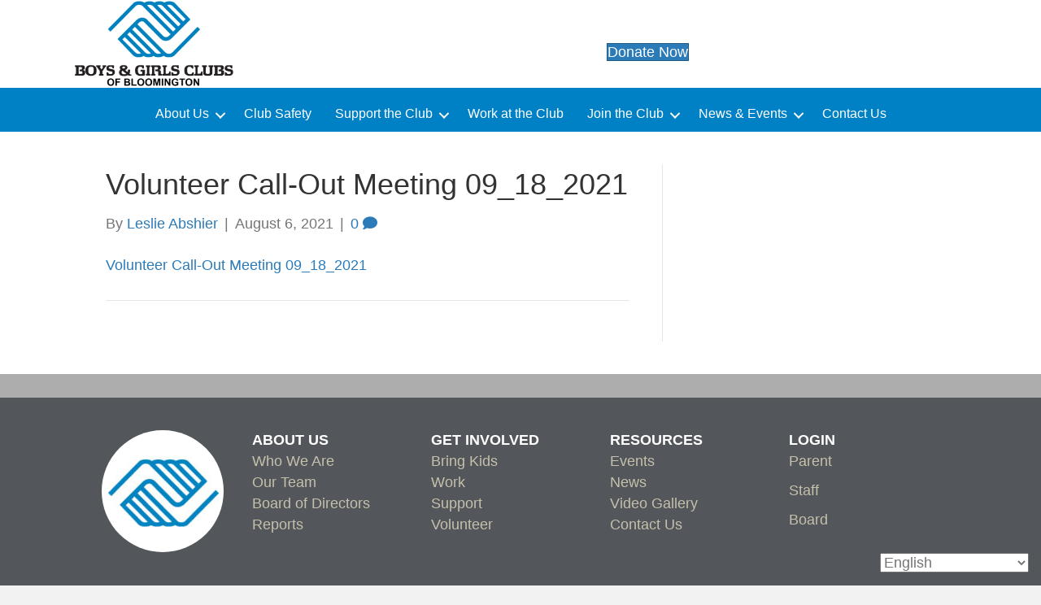

--- FILE ---
content_type: text/html; charset=UTF-8
request_url: https://bgcbloomington.org/volunteer-call-out-meeting-09_18_2021/
body_size: 12151
content:
<!DOCTYPE html>
<html lang="en-US">
<head>
<meta charset="UTF-8" />
<meta name='viewport' content='width=device-width, initial-scale=1.0' />
<meta http-equiv='X-UA-Compatible' content='IE=edge' />
<link rel="profile" href="https://gmpg.org/xfn/11" />
<title>Volunteer Call-Out Meeting 09_18_2021 &#8211; Boys &amp; Girls Clubs of Bloomington</title>
<meta name='robots' content='max-image-preview:large' />
<link rel="alternate" type="application/rss+xml" title="Boys &amp; Girls Clubs of Bloomington &raquo; Feed" href="https://bgcbloomington.org/feed/" />
<link rel="alternate" type="application/rss+xml" title="Boys &amp; Girls Clubs of Bloomington &raquo; Comments Feed" href="https://bgcbloomington.org/comments/feed/" />
<link rel="alternate" type="text/calendar" title="Boys &amp; Girls Clubs of Bloomington &raquo; iCal Feed" href="https://bgcbloomington.org/events/?ical=1" />
<link rel="alternate" type="application/rss+xml" title="Boys &amp; Girls Clubs of Bloomington &raquo; Volunteer Call-Out Meeting 09_18_2021 Comments Feed" href="https://bgcbloomington.org/feed/?attachment_id=8255" />
<link rel="alternate" title="oEmbed (JSON)" type="application/json+oembed" href="https://bgcbloomington.org/wp-json/oembed/1.0/embed?url=https%3A%2F%2Fbgcbloomington.org%2Fvolunteer-call-out-meeting-09_18_2021%2F" />
<link rel="alternate" title="oEmbed (XML)" type="text/xml+oembed" href="https://bgcbloomington.org/wp-json/oembed/1.0/embed?url=https%3A%2F%2Fbgcbloomington.org%2Fvolunteer-call-out-meeting-09_18_2021%2F&#038;format=xml" />
<link rel="preload" href="https://bgcbloomington.org/wp-content/plugins/bb-plugin/fonts/fontawesome/5.15.4/webfonts/fa-solid-900.woff2" as="font" type="font/woff2" crossorigin="anonymous">
<link rel="preload" href="https://bgcbloomington.org/wp-content/plugins/bb-plugin/fonts/fontawesome/5.15.4/webfonts/fa-regular-400.woff2" as="font" type="font/woff2" crossorigin="anonymous">
<link rel="preload" href="https://bgcbloomington.org/wp-content/plugins/bb-plugin/fonts/fontawesome/5.15.4/webfonts/fa-brands-400.woff2" as="font" type="font/woff2" crossorigin="anonymous">
<style id='wp-img-auto-sizes-contain-inline-css'>
img:is([sizes=auto i],[sizes^="auto," i]){contain-intrinsic-size:3000px 1500px}
/*# sourceURL=wp-img-auto-sizes-contain-inline-css */
</style>
<style id='wp-emoji-styles-inline-css'>

	img.wp-smiley, img.emoji {
		display: inline !important;
		border: none !important;
		box-shadow: none !important;
		height: 1em !important;
		width: 1em !important;
		margin: 0 0.07em !important;
		vertical-align: -0.1em !important;
		background: none !important;
		padding: 0 !important;
	}
/*# sourceURL=wp-emoji-styles-inline-css */
</style>
<link rel='stylesheet' id='wp-block-library-css' href='https://bgcbloomington.org/wp-includes/css/dist/block-library/style.min.css?ver=6.9' media='all' />
<style id='global-styles-inline-css'>
:root{--wp--preset--aspect-ratio--square: 1;--wp--preset--aspect-ratio--4-3: 4/3;--wp--preset--aspect-ratio--3-4: 3/4;--wp--preset--aspect-ratio--3-2: 3/2;--wp--preset--aspect-ratio--2-3: 2/3;--wp--preset--aspect-ratio--16-9: 16/9;--wp--preset--aspect-ratio--9-16: 9/16;--wp--preset--color--black: #000000;--wp--preset--color--cyan-bluish-gray: #abb8c3;--wp--preset--color--white: #ffffff;--wp--preset--color--pale-pink: #f78da7;--wp--preset--color--vivid-red: #cf2e2e;--wp--preset--color--luminous-vivid-orange: #ff6900;--wp--preset--color--luminous-vivid-amber: #fcb900;--wp--preset--color--light-green-cyan: #7bdcb5;--wp--preset--color--vivid-green-cyan: #00d084;--wp--preset--color--pale-cyan-blue: #8ed1fc;--wp--preset--color--vivid-cyan-blue: #0693e3;--wp--preset--color--vivid-purple: #9b51e0;--wp--preset--color--fl-heading-text: #333333;--wp--preset--color--fl-body-bg: #f2f2f2;--wp--preset--color--fl-body-text: #757575;--wp--preset--color--fl-accent: #2b7bb9;--wp--preset--color--fl-accent-hover: #2b7bb9;--wp--preset--color--fl-topbar-bg: #ffffff;--wp--preset--color--fl-topbar-text: #000000;--wp--preset--color--fl-topbar-link: #428bca;--wp--preset--color--fl-topbar-hover: #428bca;--wp--preset--color--fl-header-bg: #ffffff;--wp--preset--color--fl-header-text: #000000;--wp--preset--color--fl-header-link: #428bca;--wp--preset--color--fl-header-hover: #428bca;--wp--preset--color--fl-nav-bg: #ffffff;--wp--preset--color--fl-nav-link: #428bca;--wp--preset--color--fl-nav-hover: #428bca;--wp--preset--color--fl-content-bg: #ffffff;--wp--preset--color--fl-footer-widgets-bg: #ffffff;--wp--preset--color--fl-footer-widgets-text: #000000;--wp--preset--color--fl-footer-widgets-link: #428bca;--wp--preset--color--fl-footer-widgets-hover: #428bca;--wp--preset--color--fl-footer-bg: #ffffff;--wp--preset--color--fl-footer-text: #000000;--wp--preset--color--fl-footer-link: #428bca;--wp--preset--color--fl-footer-hover: #428bca;--wp--preset--gradient--vivid-cyan-blue-to-vivid-purple: linear-gradient(135deg,rgb(6,147,227) 0%,rgb(155,81,224) 100%);--wp--preset--gradient--light-green-cyan-to-vivid-green-cyan: linear-gradient(135deg,rgb(122,220,180) 0%,rgb(0,208,130) 100%);--wp--preset--gradient--luminous-vivid-amber-to-luminous-vivid-orange: linear-gradient(135deg,rgb(252,185,0) 0%,rgb(255,105,0) 100%);--wp--preset--gradient--luminous-vivid-orange-to-vivid-red: linear-gradient(135deg,rgb(255,105,0) 0%,rgb(207,46,46) 100%);--wp--preset--gradient--very-light-gray-to-cyan-bluish-gray: linear-gradient(135deg,rgb(238,238,238) 0%,rgb(169,184,195) 100%);--wp--preset--gradient--cool-to-warm-spectrum: linear-gradient(135deg,rgb(74,234,220) 0%,rgb(151,120,209) 20%,rgb(207,42,186) 40%,rgb(238,44,130) 60%,rgb(251,105,98) 80%,rgb(254,248,76) 100%);--wp--preset--gradient--blush-light-purple: linear-gradient(135deg,rgb(255,206,236) 0%,rgb(152,150,240) 100%);--wp--preset--gradient--blush-bordeaux: linear-gradient(135deg,rgb(254,205,165) 0%,rgb(254,45,45) 50%,rgb(107,0,62) 100%);--wp--preset--gradient--luminous-dusk: linear-gradient(135deg,rgb(255,203,112) 0%,rgb(199,81,192) 50%,rgb(65,88,208) 100%);--wp--preset--gradient--pale-ocean: linear-gradient(135deg,rgb(255,245,203) 0%,rgb(182,227,212) 50%,rgb(51,167,181) 100%);--wp--preset--gradient--electric-grass: linear-gradient(135deg,rgb(202,248,128) 0%,rgb(113,206,126) 100%);--wp--preset--gradient--midnight: linear-gradient(135deg,rgb(2,3,129) 0%,rgb(40,116,252) 100%);--wp--preset--font-size--small: 13px;--wp--preset--font-size--medium: 20px;--wp--preset--font-size--large: 36px;--wp--preset--font-size--x-large: 42px;--wp--preset--spacing--20: 0.44rem;--wp--preset--spacing--30: 0.67rem;--wp--preset--spacing--40: 1rem;--wp--preset--spacing--50: 1.5rem;--wp--preset--spacing--60: 2.25rem;--wp--preset--spacing--70: 3.38rem;--wp--preset--spacing--80: 5.06rem;--wp--preset--shadow--natural: 6px 6px 9px rgba(0, 0, 0, 0.2);--wp--preset--shadow--deep: 12px 12px 50px rgba(0, 0, 0, 0.4);--wp--preset--shadow--sharp: 6px 6px 0px rgba(0, 0, 0, 0.2);--wp--preset--shadow--outlined: 6px 6px 0px -3px rgb(255, 255, 255), 6px 6px rgb(0, 0, 0);--wp--preset--shadow--crisp: 6px 6px 0px rgb(0, 0, 0);}:where(.is-layout-flex){gap: 0.5em;}:where(.is-layout-grid){gap: 0.5em;}body .is-layout-flex{display: flex;}.is-layout-flex{flex-wrap: wrap;align-items: center;}.is-layout-flex > :is(*, div){margin: 0;}body .is-layout-grid{display: grid;}.is-layout-grid > :is(*, div){margin: 0;}:where(.wp-block-columns.is-layout-flex){gap: 2em;}:where(.wp-block-columns.is-layout-grid){gap: 2em;}:where(.wp-block-post-template.is-layout-flex){gap: 1.25em;}:where(.wp-block-post-template.is-layout-grid){gap: 1.25em;}.has-black-color{color: var(--wp--preset--color--black) !important;}.has-cyan-bluish-gray-color{color: var(--wp--preset--color--cyan-bluish-gray) !important;}.has-white-color{color: var(--wp--preset--color--white) !important;}.has-pale-pink-color{color: var(--wp--preset--color--pale-pink) !important;}.has-vivid-red-color{color: var(--wp--preset--color--vivid-red) !important;}.has-luminous-vivid-orange-color{color: var(--wp--preset--color--luminous-vivid-orange) !important;}.has-luminous-vivid-amber-color{color: var(--wp--preset--color--luminous-vivid-amber) !important;}.has-light-green-cyan-color{color: var(--wp--preset--color--light-green-cyan) !important;}.has-vivid-green-cyan-color{color: var(--wp--preset--color--vivid-green-cyan) !important;}.has-pale-cyan-blue-color{color: var(--wp--preset--color--pale-cyan-blue) !important;}.has-vivid-cyan-blue-color{color: var(--wp--preset--color--vivid-cyan-blue) !important;}.has-vivid-purple-color{color: var(--wp--preset--color--vivid-purple) !important;}.has-black-background-color{background-color: var(--wp--preset--color--black) !important;}.has-cyan-bluish-gray-background-color{background-color: var(--wp--preset--color--cyan-bluish-gray) !important;}.has-white-background-color{background-color: var(--wp--preset--color--white) !important;}.has-pale-pink-background-color{background-color: var(--wp--preset--color--pale-pink) !important;}.has-vivid-red-background-color{background-color: var(--wp--preset--color--vivid-red) !important;}.has-luminous-vivid-orange-background-color{background-color: var(--wp--preset--color--luminous-vivid-orange) !important;}.has-luminous-vivid-amber-background-color{background-color: var(--wp--preset--color--luminous-vivid-amber) !important;}.has-light-green-cyan-background-color{background-color: var(--wp--preset--color--light-green-cyan) !important;}.has-vivid-green-cyan-background-color{background-color: var(--wp--preset--color--vivid-green-cyan) !important;}.has-pale-cyan-blue-background-color{background-color: var(--wp--preset--color--pale-cyan-blue) !important;}.has-vivid-cyan-blue-background-color{background-color: var(--wp--preset--color--vivid-cyan-blue) !important;}.has-vivid-purple-background-color{background-color: var(--wp--preset--color--vivid-purple) !important;}.has-black-border-color{border-color: var(--wp--preset--color--black) !important;}.has-cyan-bluish-gray-border-color{border-color: var(--wp--preset--color--cyan-bluish-gray) !important;}.has-white-border-color{border-color: var(--wp--preset--color--white) !important;}.has-pale-pink-border-color{border-color: var(--wp--preset--color--pale-pink) !important;}.has-vivid-red-border-color{border-color: var(--wp--preset--color--vivid-red) !important;}.has-luminous-vivid-orange-border-color{border-color: var(--wp--preset--color--luminous-vivid-orange) !important;}.has-luminous-vivid-amber-border-color{border-color: var(--wp--preset--color--luminous-vivid-amber) !important;}.has-light-green-cyan-border-color{border-color: var(--wp--preset--color--light-green-cyan) !important;}.has-vivid-green-cyan-border-color{border-color: var(--wp--preset--color--vivid-green-cyan) !important;}.has-pale-cyan-blue-border-color{border-color: var(--wp--preset--color--pale-cyan-blue) !important;}.has-vivid-cyan-blue-border-color{border-color: var(--wp--preset--color--vivid-cyan-blue) !important;}.has-vivid-purple-border-color{border-color: var(--wp--preset--color--vivid-purple) !important;}.has-vivid-cyan-blue-to-vivid-purple-gradient-background{background: var(--wp--preset--gradient--vivid-cyan-blue-to-vivid-purple) !important;}.has-light-green-cyan-to-vivid-green-cyan-gradient-background{background: var(--wp--preset--gradient--light-green-cyan-to-vivid-green-cyan) !important;}.has-luminous-vivid-amber-to-luminous-vivid-orange-gradient-background{background: var(--wp--preset--gradient--luminous-vivid-amber-to-luminous-vivid-orange) !important;}.has-luminous-vivid-orange-to-vivid-red-gradient-background{background: var(--wp--preset--gradient--luminous-vivid-orange-to-vivid-red) !important;}.has-very-light-gray-to-cyan-bluish-gray-gradient-background{background: var(--wp--preset--gradient--very-light-gray-to-cyan-bluish-gray) !important;}.has-cool-to-warm-spectrum-gradient-background{background: var(--wp--preset--gradient--cool-to-warm-spectrum) !important;}.has-blush-light-purple-gradient-background{background: var(--wp--preset--gradient--blush-light-purple) !important;}.has-blush-bordeaux-gradient-background{background: var(--wp--preset--gradient--blush-bordeaux) !important;}.has-luminous-dusk-gradient-background{background: var(--wp--preset--gradient--luminous-dusk) !important;}.has-pale-ocean-gradient-background{background: var(--wp--preset--gradient--pale-ocean) !important;}.has-electric-grass-gradient-background{background: var(--wp--preset--gradient--electric-grass) !important;}.has-midnight-gradient-background{background: var(--wp--preset--gradient--midnight) !important;}.has-small-font-size{font-size: var(--wp--preset--font-size--small) !important;}.has-medium-font-size{font-size: var(--wp--preset--font-size--medium) !important;}.has-large-font-size{font-size: var(--wp--preset--font-size--large) !important;}.has-x-large-font-size{font-size: var(--wp--preset--font-size--x-large) !important;}
/*# sourceURL=global-styles-inline-css */
</style>

<style id='classic-theme-styles-inline-css'>
/*! This file is auto-generated */
.wp-block-button__link{color:#fff;background-color:#32373c;border-radius:9999px;box-shadow:none;text-decoration:none;padding:calc(.667em + 2px) calc(1.333em + 2px);font-size:1.125em}.wp-block-file__button{background:#32373c;color:#fff;text-decoration:none}
/*# sourceURL=/wp-includes/css/classic-themes.min.css */
</style>
<link rel='stylesheet' id='ctct_form_styles-css' href='https://bgcbloomington.org/wp-content/plugins/constant-contact-forms/assets/css/style.css?ver=2.15.2' media='all' />
<link rel='stylesheet' id='font-awesome-5-css' href='https://bgcbloomington.org/wp-content/plugins/bb-plugin/fonts/fontawesome/5.15.4/css/all.min.css?ver=2.10.0.5' media='all' />
<link rel='stylesheet' id='fl-builder-layout-bundle-44f166a7b2b0f0873b623717d5596f5a-css' href='https://bgcbloomington.org/wp-content/uploads/bb-plugin/cache/44f166a7b2b0f0873b623717d5596f5a-layout-bundle.css?ver=2.10.0.5-1.5.2.1-20251125200437' media='all' />
<link rel='stylesheet' id='jquery-magnificpopup-css' href='https://bgcbloomington.org/wp-content/plugins/bb-plugin/css/jquery.magnificpopup.min.css?ver=2.10.0.5' media='all' />
<link rel='stylesheet' id='bootstrap-css' href='https://bgcbloomington.org/wp-content/themes/bb-theme/css/bootstrap.min.css?ver=1.7.19.1' media='all' />
<link rel='stylesheet' id='fl-automator-skin-css' href='https://bgcbloomington.org/wp-content/uploads/bb-theme/skin-6939ccf108961.css?ver=1.7.19.1' media='all' />
<link rel='stylesheet' id='pp-animate-css' href='https://bgcbloomington.org/wp-content/plugins/bbpowerpack/assets/css/animate.min.css?ver=3.5.1' media='all' />
<script src="https://bgcbloomington.org/wp-includes/js/jquery/jquery.min.js?ver=3.7.1" id="jquery-core-js"></script>
<script src="https://bgcbloomington.org/wp-includes/js/jquery/jquery-migrate.min.js?ver=3.4.1" id="jquery-migrate-js"></script>
<link rel="https://api.w.org/" href="https://bgcbloomington.org/wp-json/" /><link rel="alternate" title="JSON" type="application/json" href="https://bgcbloomington.org/wp-json/wp/v2/media/8255" /><link rel="EditURI" type="application/rsd+xml" title="RSD" href="https://bgcbloomington.org/xmlrpc.php?rsd" />
<meta name="generator" content="WordPress 6.9" />
<link rel="canonical" href="https://bgcbloomington.org/volunteer-call-out-meeting-09_18_2021/" />
<link rel='shortlink' href='https://bgcbloomington.org/?p=8255' />
		<script>
			var bb_powerpack = {
				version: '2.40.10',
				getAjaxUrl: function() { return atob( 'aHR0cHM6Ly9iZ2NibG9vbWluZ3Rvbi5vcmcvd3AtYWRtaW4vYWRtaW4tYWpheC5waHA=' ); },
				callback: function() {},
				mapMarkerData: {},
				post_id: '8255',
				search_term: '',
				current_page: 'https://bgcbloomington.org/volunteer-call-out-meeting-09_18_2021/',
				conditionals: {
					is_front_page: false,
					is_home: false,
					is_archive: false,
					current_post_type: '',
					is_tax: false,
										is_author: false,
					current_author: false,
					is_search: false,
									}
			};
		</script>
		<meta name="tec-api-version" content="v1"><meta name="tec-api-origin" content="https://bgcbloomington.org"><link rel="alternate" href="https://bgcbloomington.org/wp-json/tribe/events/v1/" /><!-- Analytics by WP Statistics - https://wp-statistics.com -->
<link rel="icon" href="https://bgcbloomington.org/wp-content/uploads/2018/06/cropped-BGC-Icon-1-32x32.png" sizes="32x32" />
<link rel="icon" href="https://bgcbloomington.org/wp-content/uploads/2018/06/cropped-BGC-Icon-1-192x192.png" sizes="192x192" />
<link rel="apple-touch-icon" href="https://bgcbloomington.org/wp-content/uploads/2018/06/cropped-BGC-Icon-1-180x180.png" />
<meta name="msapplication-TileImage" content="https://bgcbloomington.org/wp-content/uploads/2018/06/cropped-BGC-Icon-1-270x270.png" />
		<style id="wp-custom-css">
			#menu-item-6936, #menu-item-311{
	background-color: #fff;
	border: 2px solid #dcd7d6;
	color: #0071AD;
	font-weight: bold;
	border-radius: 6px;
	margin-left:6px;

}
#menu-item-6936 :hover, #menu-item-311 :hover{
	background-color: #fff;
	border: 2px solid #0071AD;
	color: #0071AD;
	font-weight: bold;
	border-radius: 6px;
	padding: 12px;

}
#menu-item-33 a{
	background-color: #7AA12B;
	color: #fff; 
	border: 2px solid #7AA12B;
	border-radius: 6px;
	font-weight: bold;
	
}
.fl-comments {
	display:none;
}
.registration-form .field.radio input, .donation-form .field.radio input, .checkbox input {
	margin-left: -20px !important;

}
.label {
	  white-space: normal;	
}
.registration-form .registration-summary #numberOfRegistrations {
    width: 60px !important;
}
		</style>
		</head>
<body class="attachment wp-singular attachment-template-default single single-attachment postid-8255 attachmentid-8255 attachment-pdf wp-theme-bb-theme fl-builder-2-10-0-5 fl-themer-1-5-2-1-20251125200437 fl-theme-1-7-19-1 fl-no-js tribe-no-js fl-theme-builder-header fl-theme-builder-header-header fl-theme-builder-footer fl-theme-builder-footer-footer ctct-bb-theme fl-framework-bootstrap fl-preset-default fl-full-width fl-search-active" itemscope="itemscope" itemtype="https://schema.org/WebPage">
<a aria-label="Skip to content" class="fl-screen-reader-text" href="#fl-main-content">Skip to content</a><div class="fl-page">
	<header class="fl-builder-content fl-builder-content-10639 fl-builder-global-templates-locked" data-post-id="10639" data-type="header" data-sticky="1" data-sticky-on="" data-sticky-breakpoint="medium" data-shrink="0" data-overlay="0" data-overlay-bg="transparent" data-shrink-image-height="50px" role="banner" itemscope="itemscope" itemtype="http://schema.org/WPHeader"><div class="fl-row fl-row-full-width fl-row-bg-color fl-node-64272d0885b46 fl-row-default-height fl-row-align-center" data-node="64272d0885b46">
	<div class="fl-row-content-wrap">
						<div class="fl-row-content fl-row-fixed-width fl-node-content">
		
<div class="fl-col-group fl-node-64272d0885b47 fl-col-group-equal-height fl-col-group-align-center" data-node="64272d0885b47">
			<div class="fl-col fl-node-64272d0885b48 fl-col-bg-color fl-col-small" data-node="64272d0885b48">
	<div class="fl-col-content fl-node-content"><div class="fl-module fl-module-photo fl-node-3uf6we5pk7x2" data-node="3uf6we5pk7x2">
	<div class="fl-module-content fl-node-content">
		<div role="figure" class="fl-photo fl-photo-align-center" itemscope itemtype="https://schema.org/ImageObject">
	<div class="fl-photo-content fl-photo-img-png">
				<a href="http://bgcbloomington.org" target="_self" itemprop="url">
				<img loading="lazy" decoding="async" width="300" height="164" class="fl-photo-img wp-image-7190" src="http://bgcbloomington.org/wp-content/uploads/2021/02/BGCB-Vertical-Primary-Logo-300x164.png" alt="BGCB - Vertical Primary Logo" title="BGCB - Vertical Primary Logo"  data-no-lazy="1" itemprop="image" srcset="https://bgcbloomington.org/wp-content/uploads/2021/02/BGCB-Vertical-Primary-Logo-300x164.png 300w, https://bgcbloomington.org/wp-content/uploads/2021/02/BGCB-Vertical-Primary-Logo-1024x559.png 1024w, https://bgcbloomington.org/wp-content/uploads/2021/02/BGCB-Vertical-Primary-Logo-768x420.png 768w, https://bgcbloomington.org/wp-content/uploads/2021/02/BGCB-Vertical-Primary-Logo-1080x590.png 1080w, https://bgcbloomington.org/wp-content/uploads/2021/02/BGCB-Vertical-Primary-Logo-980x535.png 980w, https://bgcbloomington.org/wp-content/uploads/2021/02/BGCB-Vertical-Primary-Logo-480x262.png 480w, https://bgcbloomington.org/wp-content/uploads/2021/02/BGCB-Vertical-Primary-Logo-600x328.png 600w, https://bgcbloomington.org/wp-content/uploads/2021/02/BGCB-Vertical-Primary-Logo.png 1210w" sizes="auto, (max-width: 300px) 100vw, 300px" />
				</a>
					</div>
	</div>
	</div>
</div>
</div>
</div>
			<div class="fl-col fl-node-64272d0885b49 fl-col-bg-color fl-col-has-cols" data-node="64272d0885b49">
	<div class="fl-col-content fl-node-content">
<div class="fl-col-group fl-node-56km182eo9dz fl-col-group-nested" data-node="56km182eo9dz">
			<div class="fl-col fl-node-7bi2f6gndy8w fl-col-bg-color fl-col-small" data-node="7bi2f6gndy8w">
	<div class="fl-col-content fl-node-content"></div>
</div>
			<div class="fl-col fl-node-e7qaugtyc5xr fl-col-bg-color fl-col-small" data-node="e7qaugtyc5xr">
	<div class="fl-col-content fl-node-content"><div class="fl-module fl-module-button fl-node-4mfpuqiwvgx3" data-node="4mfpuqiwvgx3">
	<div class="fl-module-content fl-node-content">
		<div class="fl-button-wrap fl-button-width-auto fl-button-right">
			<a href="http://bgcbloomington.org/donate/"  target="_self"  class="fl-button" >
							<span class="fl-button-text">Donate Now</span>
					</a>
</div>
	</div>
</div>
</div>
</div>
			<div class="fl-col fl-node-wozpd5ib1nmy fl-col-bg-color fl-col-small" data-node="wozpd5ib1nmy">
	<div class="fl-col-content fl-node-content"></div>
</div>
			<div class="fl-col fl-node-80klr2uoqvhg fl-col-bg-color fl-col-small" data-node="80klr2uoqvhg">
	<div class="fl-col-content fl-node-content"></div>
</div>
	</div>
</div>
</div>
	</div>
		</div>
	</div>
</div>
<div class="fl-row fl-row-full-width fl-row-bg-color fl-node-64272d0885b3c fl-row-default-height fl-row-align-center" data-node="64272d0885b3c">
	<div class="fl-row-content-wrap">
						<div class="fl-row-content fl-row-fixed-width fl-node-content">
		
<div class="fl-col-group fl-node-ms8glqpt3540" data-node="ms8glqpt3540">
			<div class="fl-col fl-node-hwo28rk6yea7 fl-col-bg-color" data-node="hwo28rk6yea7">
	<div class="fl-col-content fl-node-content"><div class="fl-module fl-module-menu fl-node-w7nyhpr5gzs2" data-node="w7nyhpr5gzs2">
	<div class="fl-module-content fl-node-content">
		<div class="fl-menu fl-menu-responsive-toggle-mobile">
	<button class="fl-menu-mobile-toggle hamburger fl-content-ui-button" aria-haspopup="menu" aria-label="Menu"><span class="fl-menu-icon svg-container"><svg version="1.1" class="hamburger-menu" xmlns="http://www.w3.org/2000/svg" xmlns:xlink="http://www.w3.org/1999/xlink" viewBox="0 0 512 512">
<rect class="fl-hamburger-menu-top" width="512" height="102"/>
<rect class="fl-hamburger-menu-middle" y="205" width="512" height="102"/>
<rect class="fl-hamburger-menu-bottom" y="410" width="512" height="102"/>
</svg>
</span></button>	<div class="fl-clear"></div>
	<nav role="navigation" aria-label="Menu" itemscope="itemscope" itemtype="https://schema.org/SiteNavigationElement"><ul id="menu-secondary" class="menu fl-menu-horizontal fl-toggle-arrows"><li id="menu-item-82" class="menu-item menu-item-type-custom menu-item-object-custom menu-item-has-children fl-has-submenu"><div class="fl-has-submenu-container"><a role="menuitem">About Us</a><span role="button" tabindex="0" role="menuitem" aria-label="About Us submenu toggle" aria-haspopup="menu" aria-expanded="false" aria-controls="sub-menu-82" class="fl-menu-toggle fl-content-ui-button"></span></div><ul id="sub-menu-82" class="sub-menu" role="menu">	<li id="menu-item-263" class="menu-item menu-item-type-post_type menu-item-object-page"><a role="menuitem" href="https://bgcbloomington.org/who-we-are/">Who We Are</a></li>	<li id="menu-item-3036" class="menu-item menu-item-type-post_type menu-item-object-page"><a role="menuitem" href="https://bgcbloomington.org/alumni/">Alumni &#038; Friends Club</a></li>	<li id="menu-item-1337" class="menu-item menu-item-type-custom menu-item-object-custom"><a role="menuitem" href="http://bgcaux.org">Auxiliary</a></li>	<li id="menu-item-261" class="menu-item menu-item-type-post_type menu-item-object-page"><a role="menuitem" href="https://bgcbloomington.org/board-of-directors/">Board of Directors</a></li>	<li id="menu-item-260" class="menu-item menu-item-type-post_type menu-item-object-page"><a role="menuitem" href="https://bgcbloomington.org/reports/">Club Documents</a></li>	<li id="menu-item-12073" class="menu-item menu-item-type-post_type menu-item-object-page"><a role="menuitem" href="https://bgcbloomington.org/our-team-new/">Our Team</a></li>	<li id="menu-item-13305" class="menu-item menu-item-type-post_type menu-item-object-page"><a role="menuitem" href="https://bgcbloomington.org/whatsnext/">What’s &#8220;Up&#8221; Next?</a></li></ul></li><li id="menu-item-7458" class="menu-item menu-item-type-post_type menu-item-object-page"><a role="menuitem" href="https://bgcbloomington.org/safety/">Club Safety</a></li><li id="menu-item-3325" class="menu-item menu-item-type-custom menu-item-object-custom menu-item-has-children fl-has-submenu"><div class="fl-has-submenu-container"><a role="menuitem">Support the Club</a><span role="button" tabindex="0" role="menuitem" aria-label="Support the Club submenu toggle" aria-haspopup="menu" aria-expanded="false" aria-controls="sub-menu-3325" class="fl-menu-toggle fl-content-ui-button"></span></div><ul id="sub-menu-3325" class="sub-menu" role="menu">	<li id="menu-item-3324" class="menu-item menu-item-type-post_type menu-item-object-page"><a role="menuitem" href="https://bgcbloomington.org/support/">Support the Club</a></li>	<li id="menu-item-13968" class="menu-item menu-item-type-post_type menu-item-object-page"><a role="menuitem" href="https://bgcbloomington.org/wishlist/">Our Wishlist</a></li>	<li id="menu-item-14272" class="menu-item menu-item-type-custom menu-item-object-custom"><a role="menuitem" href="https://shopbgcb.org/">Merch Store</a></li>	<li id="menu-item-4474" class="menu-item menu-item-type-post_type menu-item-object-page"><a role="menuitem" href="https://bgcbloomington.org/corporate/">Corporate &#038; Civic Partners</a></li>	<li id="menu-item-11475" class="menu-item menu-item-type-post_type menu-item-object-page"><a role="menuitem" href="https://bgcbloomington.org/legacy/">Leave a Legacy</a></li>	<li id="menu-item-13376" class="menu-item menu-item-type-post_type menu-item-object-page"><a role="menuitem" href="https://bgcbloomington.org/big10/">Big Hearts Campaign</a></li>	<li id="menu-item-13508" class="menu-item menu-item-type-post_type menu-item-object-page"><a role="menuitem" href="https://bgcbloomington.org/ourkids/">Our Kids Campaign</a></li>	<li id="menu-item-12630" class="menu-item menu-item-type-custom menu-item-object-custom"><a role="menuitem" href="https://www.bloomingtonvolunteernetwork.org/agency/detail/?agency_id=59836">Volunteer Opportunities</a></li></ul></li><li id="menu-item-365" class="menu-item menu-item-type-post_type menu-item-object-page"><a role="menuitem" href="https://bgcbloomington.org/work/">Work at the Club</a></li><li id="menu-item-5543" class="menu-item menu-item-type-custom menu-item-object-custom menu-item-has-children fl-has-submenu"><div class="fl-has-submenu-container"><a role="menuitem">Join the Club</a><span role="button" tabindex="0" role="menuitem" aria-label="Join the Club submenu toggle" aria-haspopup="menu" aria-expanded="false" aria-controls="sub-menu-5543" class="fl-menu-toggle fl-content-ui-button"></span></div><ul id="sub-menu-5543" class="sub-menu" role="menu">	<li id="menu-item-6793" class="menu-item menu-item-type-post_type menu-item-object-page"><a role="menuitem" href="https://bgcbloomington.org/programming/">After School Programming</a></li>	<li id="menu-item-12400" class="menu-item menu-item-type-post_type menu-item-object-page"><a role="menuitem" href="https://bgcbloomington.org/breakdays/">Break Day Programming</a></li>	<li id="menu-item-13494" class="menu-item menu-item-type-post_type menu-item-object-page"><a role="menuitem" href="https://bgcbloomington.org/sll/">Summer Learning Labs</a></li>	<li id="menu-item-7041" class="menu-item menu-item-type-post_type menu-item-object-page"><a role="menuitem" href="https://bgcbloomington.org/camp-rock/">Camp Rock</a></li>	<li id="menu-item-7581" class="menu-item menu-item-type-post_type menu-item-object-page"><a role="menuitem" href="https://bgcbloomington.org/ellettsville/">Ellettsville Club</a></li>	<li id="menu-item-7638" class="menu-item menu-item-type-post_type menu-item-object-page"><a role="menuitem" href="https://bgcbloomington.org/fergusoncrestmont/">Ferguson Crestmont Club</a></li>	<li id="menu-item-7605" class="menu-item menu-item-type-post_type menu-item-object-page"><a role="menuitem" href="https://bgcbloomington.org/lincolnstreet/">Lincoln Street Club</a></li>	<li id="menu-item-11855" class="menu-item menu-item-type-post_type menu-item-object-page"><a role="menuitem" href="https://bgcbloomington.org/owen-county/">Owen County Club</a></li>	<li id="menu-item-12870" class="menu-item menu-item-type-post_type menu-item-object-page"><a role="menuitem" href="https://bgcbloomington.org/faq/">FAQ</a></li></ul></li><li id="menu-item-86" class="menu-item menu-item-type-custom menu-item-object-custom menu-item-has-children fl-has-submenu"><div class="fl-has-submenu-container"><a role="menuitem">News &#038; Events</a><span role="button" tabindex="0" role="menuitem" aria-label="News &amp; Events submenu toggle" aria-haspopup="menu" aria-expanded="false" aria-controls="sub-menu-86" class="fl-menu-toggle fl-content-ui-button"></span></div><ul id="sub-menu-86" class="sub-menu" role="menu">	<li id="menu-item-2306" class="menu-item menu-item-type-post_type menu-item-object-page"><a role="menuitem" href="https://bgcbloomington.org/news/">Club News</a></li>	<li id="menu-item-639" class="menu-item menu-item-type-custom menu-item-object-custom menu-item-has-children fl-has-submenu"><div class="fl-has-submenu-container"><a role="menuitem" href="http://bgcbloomington.org/events">Calendar</a><span role="button" tabindex="0" role="menuitem" aria-label="Calendar submenu toggle" aria-haspopup="menu" aria-expanded="false" aria-controls="sub-menu-639" class="fl-menu-toggle fl-content-ui-button"></span></div>	<ul id="sub-menu-639" class="sub-menu" role="menu">		<li id="menu-item-14222" class="menu-item menu-item-type-post_type menu-item-object-page"><a role="menuitem" href="https://bgcbloomington.org/btm/">BOYS to MEN</a></li>		<li id="menu-item-14223" class="menu-item menu-item-type-post_type menu-item-object-page"><a role="menuitem" href="https://bgcbloomington.org/sgsw/">SMART Girls, STRONG Women</a></li>		<li id="menu-item-14224" class="menu-item menu-item-type-post_type menu-item-object-page"><a role="menuitem" href="https://bgcbloomington.org/clubheroes/">Club Heroes Golf Marathon</a></li>		<li id="menu-item-14225" class="menu-item menu-item-type-post_type menu-item-object-page"><a role="menuitem" href="https://bgcbloomington.org/occooksforkids/">Owen County’s Cooks For Kids</a></li></ul></li>	<li id="menu-item-14264" class="menu-item menu-item-type-custom menu-item-object-custom"><a role="menuitem" href="https://local.lemonadeday.org/monroe-county">Lemonade Day</a></li>	<li id="menu-item-420" class="menu-item menu-item-type-post_type menu-item-object-page"><a role="menuitem" href="https://bgcbloomington.org/video-gallery/">Video Gallery</a></li>	<li id="menu-item-13223" class="menu-item menu-item-type-post_type menu-item-object-page"><a role="menuitem" href="https://bgcbloomington.org/subscribe/">Subscribe To Our Newsletter</a></li></ul></li><li id="menu-item-426" class="menu-item menu-item-type-post_type menu-item-object-page"><a role="menuitem" href="https://bgcbloomington.org/contact/">Contact Us</a></li></ul></nav></div>
	</div>
</div>
</div>
</div>
	</div>
		</div>
	</div>
</div>
</header>	<div id="fl-main-content" class="fl-page-content" itemprop="mainContentOfPage" role="main">

		
<div class="container">
	<div class="row">

		
		<div class="fl-content fl-content-left col-md-8">
			<article class="fl-post post-8255 attachment type-attachment status-inherit hentry" id="fl-post-8255" itemscope itemtype="https://schema.org/BlogPosting">

	
	<header class="fl-post-header">
		<h1 class="fl-post-title" itemprop="headline">
			Volunteer Call-Out Meeting 09_18_2021					</h1>
		<div class="fl-post-meta fl-post-meta-top"><span class="fl-post-author">By <a href="https://bgcbloomington.org/author/labshier/"><span>Leslie Abshier</span></a></span><span class="fl-sep"> | </span><span class="fl-post-date">August 6, 2021</span><span class="fl-sep"> | </span><span class="fl-comments-popup-link"><a href="https://bgcbloomington.org/volunteer-call-out-meeting-09_18_2021/#respond" tabindex="-1" aria-hidden="true"><span aria-label="Comments: 0">0 <i aria-hidden="true" class="fas fa-comment"></i></span></a></span></div><meta itemscope itemprop="mainEntityOfPage" itemtype="https://schema.org/WebPage" itemid="https://bgcbloomington.org/volunteer-call-out-meeting-09_18_2021/" content="Volunteer Call-Out Meeting 09_18_2021" /><meta itemprop="datePublished" content="2021-08-06" /><meta itemprop="dateModified" content="2021-08-06" /><div itemprop="publisher" itemscope itemtype="https://schema.org/Organization"><meta itemprop="name" content="Boys &amp; Girls Clubs of Bloomington"></div><div itemscope itemprop="author" itemtype="https://schema.org/Person"><meta itemprop="url" content="https://bgcbloomington.org/author/labshier/" /><meta itemprop="name" content="Leslie Abshier" /></div><div itemprop="interactionStatistic" itemscope itemtype="https://schema.org/InteractionCounter"><meta itemprop="interactionType" content="https://schema.org/CommentAction" /><meta itemprop="userInteractionCount" content="0" /></div>	</header><!-- .fl-post-header -->

	
	
	<div class="fl-post-content clearfix" itemprop="text">
		<p class="attachment"><a href='https://bgcbloomington.org/wp-content/uploads/2021/08/Volunteer-Call-Out-Meeting-09_18_2021.pdf'>Volunteer Call-Out Meeting 09_18_2021</a></p>
	</div><!-- .fl-post-content -->

	
	<div class="fl-post-meta fl-post-meta-bottom"><div class="fl-post-cats-tags"></div></div>		
</article>
<div class="fl-comments">

	
			<div id="respond" class="comment-respond">
		<h3 id="reply-title" class="comment-reply-title">Leave a Comment</h3><p>You must be <a href="https://bgcbloomington.org/wp-login.php?redirect_to=https%3A%2F%2Fbgcbloomington.org%2Fvolunteer-call-out-meeting-09_18_2021%2F">logged in</a> to post a comment.</p>	</div><!-- #respond -->
		</div>


<!-- .fl-post -->
		</div>

		<div class="fl-sidebar  fl-sidebar-right fl-sidebar-display-desktop col-md-4" itemscope="itemscope" itemtype="https://schema.org/WPSideBar">
			</div>

	</div>
</div>


	</div><!-- .fl-page-content -->
	<footer class="fl-builder-content fl-builder-content-10668 fl-builder-global-templates-locked" data-post-id="10668" data-type="footer" itemscope="itemscope" itemtype="http://schema.org/WPFooter"><div class="fl-row fl-row-full-width fl-row-bg-color fl-node-w0znq69m5jt2 fl-row-default-height fl-row-align-center" data-node="w0znq69m5jt2">
	<div class="fl-row-content-wrap">
						<div class="fl-row-content fl-row-fixed-width fl-node-content">
		
<div class="fl-col-group fl-node-nh1becju5dsi" data-node="nh1becju5dsi">
			<div class="fl-col fl-node-25klbts8giwq fl-col-bg-color" data-node="25klbts8giwq">
	<div class="fl-col-content fl-node-content"><div class="fl-module fl-module-rich-text fl-node-n27tp8zs5fix" data-node="n27tp8zs5fix">
	<div class="fl-module-content fl-node-content">
		<div class="fl-rich-text">
	</div>
	</div>
</div>
</div>
</div>
	</div>
		</div>
	</div>
</div>
<div class="fl-row fl-row-full-width fl-row-bg-color fl-node-2xidkflhe7yo fl-row-default-height fl-row-align-center" data-node="2xidkflhe7yo">
	<div class="fl-row-content-wrap">
						<div class="fl-row-content fl-row-fixed-width fl-node-content">
		
<div class="fl-col-group fl-node-owjbk6n0pfvs" data-node="owjbk6n0pfvs">
			<div class="fl-col fl-node-w30x1pe2i8j4 fl-col-bg-color fl-col-small" data-node="w30x1pe2i8j4">
	<div class="fl-col-content fl-node-content"><div class="fl-module fl-module-photo fl-node-i2g7fmxw1dz5" data-node="i2g7fmxw1dz5">
	<div class="fl-module-content fl-node-content">
		<div role="figure" class="fl-photo fl-photo-align-center" itemscope itemtype="https://schema.org/ImageObject">
	<div class="fl-photo-content fl-photo-img-jpg">
				<img loading="lazy" decoding="async" width="150" height="150" class="fl-photo-img wp-image-165" src="http://bgcbloomington.org/wp-content/uploads/2018/07/SQ-logo-150x150.jpg" alt="SQ-logo" title="SQ-logo"  itemprop="image" srcset="https://bgcbloomington.org/wp-content/uploads/2018/07/SQ-logo-150x150.jpg 150w, https://bgcbloomington.org/wp-content/uploads/2018/07/SQ-logo-100x100.jpg 100w, https://bgcbloomington.org/wp-content/uploads/2018/07/SQ-logo.jpg 200w" sizes="auto, (max-width: 150px) 100vw, 150px" />
					</div>
	</div>
	</div>
</div>
</div>
</div>
			<div class="fl-col fl-node-5e6myb3d2iop fl-col-bg-color fl-col-small" data-node="5e6myb3d2iop">
	<div class="fl-col-content fl-node-content"><div class="fl-module fl-module-heading fl-node-kjg0t9foed72" data-node="kjg0t9foed72">
	<div class="fl-module-content fl-node-content">
		<h3 class="fl-heading">
		<span class="fl-heading-text">About Us</span>
	</h3>
	</div>
</div>
<div class="fl-module fl-module-rich-text fl-node-qb5pirn69u01" data-node="qb5pirn69u01">
	<div class="fl-module-content fl-node-content">
		<div class="fl-rich-text">
	<p><a href="http://bgcbloomington.org/who-we-are/">Who We Are</a><br />
<a href="http://bgcbloomington.org/our-team-new/">Our Team</a><br />
<a href="http://bgcbloomington.org/board-of-directors/">Board of Directors</a><br />
<a href="http://bgcbloomington.org/reports/">Reports</a></p>
</div>
	</div>
</div>
</div>
</div>
			<div class="fl-col fl-node-yanv4er9fg68 fl-col-bg-color fl-col-small" data-node="yanv4er9fg68">
	<div class="fl-col-content fl-node-content"><div class="fl-module fl-module-heading fl-node-7p86g4hwc2v5" data-node="7p86g4hwc2v5">
	<div class="fl-module-content fl-node-content">
		<h3 class="fl-heading">
		<span class="fl-heading-text">Get Involved</span>
	</h3>
	</div>
</div>
<div class="fl-module fl-module-rich-text fl-node-uxeo09zwqmvd" data-node="uxeo09zwqmvd">
	<div class="fl-module-content fl-node-content">
		<div class="fl-rich-text">
	<p><a href="http://bgcbloomington.org/programming/">Bring Kids</a><br />
<a href="http://bgcbloomington.org/work/">Work</a><br />
<a href="http://bgcbloomington.org/support/">Support</a><br />
<a href="https://www.bloomingtonvolunteernetwork.org/agency/detail/?agency_id=59836">Volunteer</a></p>
</div>
	</div>
</div>
</div>
</div>
			<div class="fl-col fl-node-h0uqyibnam3l fl-col-bg-color fl-col-small" data-node="h0uqyibnam3l">
	<div class="fl-col-content fl-node-content"><div class="fl-module fl-module-heading fl-node-tcinsk4w5pzo" data-node="tcinsk4w5pzo">
	<div class="fl-module-content fl-node-content">
		<h3 class="fl-heading">
		<span class="fl-heading-text">Resources</span>
	</h3>
	</div>
</div>
<div class="fl-module fl-module-rich-text fl-node-6grht1zjm4uc" data-node="6grht1zjm4uc">
	<div class="fl-module-content fl-node-content">
		<div class="fl-rich-text">
	<p><a href="http://bgcbloomington.org/events">Events</a><br />
<a href="http://bgcbloomington.org/news/">News</a><br />
<a href="http://bgcbloomington.org/video-gallery/">Video Gallery</a><br />
<a href="http://bgcbloomington.org/contact/">Contact Us</a></p>
<p>&nbsp;</p>
</div>
	</div>
</div>
</div>
</div>
			<div class="fl-col fl-node-dcxn1g7olr64 fl-col-bg-color fl-col-small" data-node="dcxn1g7olr64">
	<div class="fl-col-content fl-node-content"><div class="fl-module fl-module-heading fl-node-sacz94egytx7" data-node="sacz94egytx7">
	<div class="fl-module-content fl-node-content">
		<h3 class="fl-heading">
		<span class="fl-heading-text">Login</span>
	</h3>
	</div>
</div>
<div class="fl-module fl-module-rich-text fl-node-uk3fjtb9z75p" data-node="uk3fjtb9z75p">
	<div class="fl-module-content fl-node-content">
		<div class="fl-rich-text">
	<p><a href="https://bgcbloomingtonmch.my.site.com/portal/s/login/?ec=302&amp;startURL=%2Fportal%2Fs%2F">Parent</a></p>
<p><a href="https://sites.google.com/bgcbloomington.org/staff">Staff</a></p>
<p><a href="https://sites.google.com/bgcbloomington.org/bgcb-board">Board</a></p>
</div>
	</div>
</div>
</div>
</div>
	</div>
		</div>
	</div>
</div>
<div class="fl-row fl-row-full-width fl-row-bg-color fl-node-yvdn90u4bkma fl-row-default-height fl-row-align-center" data-node="yvdn90u4bkma">
	<div class="fl-row-content-wrap">
						<div class="fl-row-content fl-row-fixed-width fl-node-content">
		
<div class="fl-col-group fl-node-vnb7ep63d0im" data-node="vnb7ep63d0im">
			<div class="fl-col fl-node-3iskehu0c7mf fl-col-bg-color fl-col-small" data-node="3iskehu0c7mf">
	<div class="fl-col-content fl-node-content"><div class="fl-module fl-module-rich-text fl-node-t4fdsingrac7" data-node="t4fdsingrac7">
	<div class="fl-module-content fl-node-content">
		<div class="fl-rich-text">
	<p>The Official Site of Boys and Girls Clubs of Bloomington (BGCB, BGCB is a 501(c)3 (nonprofit) organization and donations are tax deductible.</p>
<p>© 2026 Boys and Girls Clubs of Bloomington. All Rights Reserved.</p>
<p>Secure Website Hosting by <a href="https://www.getsitesdone.com">GetSitesDone.com</a></p>
</div>
	</div>
</div>
</div>
</div>
			<div class="fl-col fl-node-we4lo0hz92jc fl-col-bg-color fl-col-small fl-col-has-cols" data-node="we4lo0hz92jc">
	<div class="fl-col-content fl-node-content">
<div class="fl-col-group fl-node-xf0krcd3ln1y fl-col-group-nested" data-node="xf0krcd3ln1y">
			<div class="fl-col fl-node-d7lu52pbyexc fl-col-bg-color fl-col-small" data-node="d7lu52pbyexc">
	<div class="fl-col-content fl-node-content"><div class="fl-module fl-module-rich-text fl-node-sq7jkex3vi4n" data-node="sq7jkex3vi4n">
	<div class="fl-module-content fl-node-content">
		<div class="fl-rich-text">
	<p><a href="http://bgcbloomington.org/subscribe">Join Our Email List</a>  |  <a href="http://bgcbloomington.org/donate/">Donate</a></p>
</div>
	</div>
</div>
<div class="fl-module fl-module-icon-group fl-node-ftn28opds4ig" data-node="ftn28opds4ig">
	<div class="fl-module-content fl-node-content">
		<div class="fl-icon-group">
	<span class="fl-icon">
								<a href="https://www.facebook.com/bgcbtown/" target="_blank" rel="noopener" >
							<i class="fab fa-facebook-square" aria-hidden="true"></i>
						</a>
			</span>
		<span class="fl-icon">
								<a href="https://www.youtube.com/user/TheBGCBloomingtonIN" target="_blank" rel="noopener" >
							<i class="fab fa-youtube-square" aria-hidden="true"></i>
						</a>
			</span>
		<span class="fl-icon">
								<a href="https://www.instagram.com/bgcbloomington/" target="_blank" rel="noopener" >
							<i class="fab fa-instagram-square" aria-hidden="true"></i>
						</a>
			</span>
	</div>
	</div>
</div>
</div>
</div>
			<div class="fl-col fl-node-a7tk5rqgvjos fl-col-bg-color fl-col-small" data-node="a7tk5rqgvjos">
	<div class="fl-col-content fl-node-content"><div class="fl-module fl-module-rich-text fl-node-g207k4chytrf" data-node="g207k4chytrf">
	<div class="fl-module-content fl-node-content">
		<div class="fl-rich-text">
	<p style="text-align: center;"><strong>Organization Mailing Address:<br />
</strong>P.O. Box 1716<br />
Bloomington, IN 47402</p>
</div>
	</div>
</div>
</div>
</div>
	</div>
<div class="fl-module fl-module-rich-text fl-node-eln5auxhzwo0" data-node="eln5auxhzwo0">
	<div class="fl-module-content fl-node-content">
		<div class="fl-rich-text">
	<p><em>Boys &amp; Girls Clubs of Bloomington does not share SMS opt-in consent with any third-party organizations.</em></p>
</div>
	</div>
</div>
</div>
</div>
	</div>
		</div>
	</div>
</div>
</footer>	</div><!-- .fl-page -->
<script type="speculationrules">
{"prefetch":[{"source":"document","where":{"and":[{"href_matches":"/*"},{"not":{"href_matches":["/wp-*.php","/wp-admin/*","/wp-content/uploads/*","/wp-content/*","/wp-content/plugins/*","/wp-content/themes/bb-theme/*","/*\\?(.+)"]}},{"not":{"selector_matches":"a[rel~=\"nofollow\"]"}},{"not":{"selector_matches":".no-prefetch, .no-prefetch a"}}]},"eagerness":"conservative"}]}
</script>
<div class="gtranslate_wrapper" id="gt-wrapper-37976598"></div>		<script>
		( function ( body ) {
			'use strict';
			body.className = body.className.replace( /\btribe-no-js\b/, 'tribe-js' );
		} )( document.body );
		</script>
		<script> /* <![CDATA[ */var tribe_l10n_datatables = {"aria":{"sort_ascending":": activate to sort column ascending","sort_descending":": activate to sort column descending"},"length_menu":"Show _MENU_ entries","empty_table":"No data available in table","info":"Showing _START_ to _END_ of _TOTAL_ entries","info_empty":"Showing 0 to 0 of 0 entries","info_filtered":"(filtered from _MAX_ total entries)","zero_records":"No matching records found","search":"Search:","all_selected_text":"All items on this page were selected. ","select_all_link":"Select all pages","clear_selection":"Clear Selection.","pagination":{"all":"All","next":"Next","previous":"Previous"},"select":{"rows":{"0":"","_":": Selected %d rows","1":": Selected 1 row"}},"datepicker":{"dayNames":["Sunday","Monday","Tuesday","Wednesday","Thursday","Friday","Saturday"],"dayNamesShort":["Sun","Mon","Tue","Wed","Thu","Fri","Sat"],"dayNamesMin":["S","M","T","W","T","F","S"],"monthNames":["January","February","March","April","May","June","July","August","September","October","November","December"],"monthNamesShort":["January","February","March","April","May","June","July","August","September","October","November","December"],"monthNamesMin":["Jan","Feb","Mar","Apr","May","Jun","Jul","Aug","Sep","Oct","Nov","Dec"],"nextText":"Next","prevText":"Prev","currentText":"Today","closeText":"Done","today":"Today","clear":"Clear"}};/* ]]> */ </script><script src="https://bgcbloomington.org/wp-content/plugins/the-events-calendar/common/build/js/user-agent.js?ver=da75d0bdea6dde3898df" id="tec-user-agent-js"></script>
<script src="https://bgcbloomington.org/wp-content/plugins/constant-contact-forms/assets/js/ctct-plugin-frontend.min.js?ver=2.15.2" id="ctct_frontend_forms-js"></script>
<script src="https://bgcbloomington.org/wp-content/plugins/bb-plugin/js/libs/jquery.imagesloaded.min.js?ver=2.10.0.5" id="imagesloaded-js"></script>
<script src="https://bgcbloomington.org/wp-content/plugins/bb-plugin/js/libs/jquery.ba-throttle-debounce.min.js?ver=2.10.0.5" id="jquery-throttle-js"></script>
<script src="https://bgcbloomington.org/wp-content/uploads/bb-plugin/cache/8bd6694ab270ca77c8427ca2b9d7517f-layout-bundle.js?ver=2.10.0.5-1.5.2.1-20251125200437" id="fl-builder-layout-bundle-8bd6694ab270ca77c8427ca2b9d7517f-js"></script>
<script id="wp-statistics-tracker-js-extra">
var WP_Statistics_Tracker_Object = {"requestUrl":"https://bgcbloomington.org/wp-json/wp-statistics/v2","ajaxUrl":"https://bgcbloomington.org/wp-admin/admin-ajax.php","hitParams":{"wp_statistics_hit":1,"source_type":"post_type_attachment","source_id":8255,"search_query":"","signature":"ddb6f9582bacc8356b3af62ec5171710","endpoint":"hit"},"option":{"dntEnabled":false,"bypassAdBlockers":false,"consentIntegration":{"name":null,"status":[]},"isPreview":false,"userOnline":false,"trackAnonymously":false,"isWpConsentApiActive":false,"consentLevel":"disabled"},"isLegacyEventLoaded":"","customEventAjaxUrl":"https://bgcbloomington.org/wp-admin/admin-ajax.php?action=wp_statistics_custom_event&nonce=68e05221e3","onlineParams":{"wp_statistics_hit":1,"source_type":"post_type_attachment","source_id":8255,"search_query":"","signature":"ddb6f9582bacc8356b3af62ec5171710","action":"wp_statistics_online_check"},"jsCheckTime":"60000"};
//# sourceURL=wp-statistics-tracker-js-extra
</script>
<script src="https://bgcbloomington.org/wp-content/plugins/wp-statistics/assets/js/tracker.js?ver=14.16" id="wp-statistics-tracker-js"></script>
<script src="https://bgcbloomington.org/wp-content/plugins/bb-plugin/js/libs/jquery.magnificpopup.min.js?ver=2.10.0.5" id="jquery-magnificpopup-js"></script>
<script src="https://bgcbloomington.org/wp-content/plugins/bb-plugin/js/libs/jquery.fitvids.min.js?ver=1.2" id="jquery-fitvids-js"></script>
<script src="https://bgcbloomington.org/wp-content/themes/bb-theme/js/bootstrap.min.js?ver=1.7.19.1" id="bootstrap-js"></script>
<script id="fl-automator-js-extra">
var themeopts = {"medium_breakpoint":"992","mobile_breakpoint":"768","lightbox":"enabled","scrollTopPosition":"800"};
//# sourceURL=fl-automator-js-extra
</script>
<script src="https://bgcbloomington.org/wp-content/themes/bb-theme/js/theme.min.js?ver=1.7.19.1" id="fl-automator-js"></script>
<script id="gt_widget_script_37976598-js-before">
window.gtranslateSettings = /* document.write */ window.gtranslateSettings || {};window.gtranslateSettings['37976598'] = {"default_language":"en","languages":["ar","zh-CN","nl","en","fr","de","it","pt","ru","es"],"url_structure":"none","wrapper_selector":"#gt-wrapper-37976598","select_language_label":"Select Language","horizontal_position":"right","vertical_position":"bottom","flags_location":"\/wp-content\/plugins\/gtranslate\/flags\/"};
//# sourceURL=gt_widget_script_37976598-js-before
</script><script src="https://bgcbloomington.org/wp-content/plugins/gtranslate/js/dropdown.js?ver=6.9" data-no-optimize="1" data-no-minify="1" data-gt-orig-url="/volunteer-call-out-meeting-09_18_2021/" data-gt-orig-domain="bgcbloomington.org" data-gt-widget-id="37976598" defer></script><script id="wp-emoji-settings" type="application/json">
{"baseUrl":"https://s.w.org/images/core/emoji/17.0.2/72x72/","ext":".png","svgUrl":"https://s.w.org/images/core/emoji/17.0.2/svg/","svgExt":".svg","source":{"concatemoji":"https://bgcbloomington.org/wp-includes/js/wp-emoji-release.min.js?ver=6.9"}}
</script>
<script type="module">
/*! This file is auto-generated */
const a=JSON.parse(document.getElementById("wp-emoji-settings").textContent),o=(window._wpemojiSettings=a,"wpEmojiSettingsSupports"),s=["flag","emoji"];function i(e){try{var t={supportTests:e,timestamp:(new Date).valueOf()};sessionStorage.setItem(o,JSON.stringify(t))}catch(e){}}function c(e,t,n){e.clearRect(0,0,e.canvas.width,e.canvas.height),e.fillText(t,0,0);t=new Uint32Array(e.getImageData(0,0,e.canvas.width,e.canvas.height).data);e.clearRect(0,0,e.canvas.width,e.canvas.height),e.fillText(n,0,0);const a=new Uint32Array(e.getImageData(0,0,e.canvas.width,e.canvas.height).data);return t.every((e,t)=>e===a[t])}function p(e,t){e.clearRect(0,0,e.canvas.width,e.canvas.height),e.fillText(t,0,0);var n=e.getImageData(16,16,1,1);for(let e=0;e<n.data.length;e++)if(0!==n.data[e])return!1;return!0}function u(e,t,n,a){switch(t){case"flag":return n(e,"\ud83c\udff3\ufe0f\u200d\u26a7\ufe0f","\ud83c\udff3\ufe0f\u200b\u26a7\ufe0f")?!1:!n(e,"\ud83c\udde8\ud83c\uddf6","\ud83c\udde8\u200b\ud83c\uddf6")&&!n(e,"\ud83c\udff4\udb40\udc67\udb40\udc62\udb40\udc65\udb40\udc6e\udb40\udc67\udb40\udc7f","\ud83c\udff4\u200b\udb40\udc67\u200b\udb40\udc62\u200b\udb40\udc65\u200b\udb40\udc6e\u200b\udb40\udc67\u200b\udb40\udc7f");case"emoji":return!a(e,"\ud83e\u1fac8")}return!1}function f(e,t,n,a){let r;const o=(r="undefined"!=typeof WorkerGlobalScope&&self instanceof WorkerGlobalScope?new OffscreenCanvas(300,150):document.createElement("canvas")).getContext("2d",{willReadFrequently:!0}),s=(o.textBaseline="top",o.font="600 32px Arial",{});return e.forEach(e=>{s[e]=t(o,e,n,a)}),s}function r(e){var t=document.createElement("script");t.src=e,t.defer=!0,document.head.appendChild(t)}a.supports={everything:!0,everythingExceptFlag:!0},new Promise(t=>{let n=function(){try{var e=JSON.parse(sessionStorage.getItem(o));if("object"==typeof e&&"number"==typeof e.timestamp&&(new Date).valueOf()<e.timestamp+604800&&"object"==typeof e.supportTests)return e.supportTests}catch(e){}return null}();if(!n){if("undefined"!=typeof Worker&&"undefined"!=typeof OffscreenCanvas&&"undefined"!=typeof URL&&URL.createObjectURL&&"undefined"!=typeof Blob)try{var e="postMessage("+f.toString()+"("+[JSON.stringify(s),u.toString(),c.toString(),p.toString()].join(",")+"));",a=new Blob([e],{type:"text/javascript"});const r=new Worker(URL.createObjectURL(a),{name:"wpTestEmojiSupports"});return void(r.onmessage=e=>{i(n=e.data),r.terminate(),t(n)})}catch(e){}i(n=f(s,u,c,p))}t(n)}).then(e=>{for(const n in e)a.supports[n]=e[n],a.supports.everything=a.supports.everything&&a.supports[n],"flag"!==n&&(a.supports.everythingExceptFlag=a.supports.everythingExceptFlag&&a.supports[n]);var t;a.supports.everythingExceptFlag=a.supports.everythingExceptFlag&&!a.supports.flag,a.supports.everything||((t=a.source||{}).concatemoji?r(t.concatemoji):t.wpemoji&&t.twemoji&&(r(t.twemoji),r(t.wpemoji)))});
//# sourceURL=https://bgcbloomington.org/wp-includes/js/wp-emoji-loader.min.js
</script>
</body>
</html>

<!-- Cached by WP-Optimize (gzip) - https://teamupdraft.com/wp-optimize/ - Last modified: January 17, 2026 3:41 am (America/Indiana/Indianapolis UTC:-5) -->


--- FILE ---
content_type: text/css
request_url: https://bgcbloomington.org/wp-content/uploads/bb-plugin/cache/44f166a7b2b0f0873b623717d5596f5a-layout-bundle.css?ver=2.10.0.5-1.5.2.1-20251125200437
body_size: 9258
content:
.fl-builder-content *,.fl-builder-content *:before,.fl-builder-content *:after {-webkit-box-sizing: border-box;-moz-box-sizing: border-box;box-sizing: border-box;}.fl-row:before,.fl-row:after,.fl-row-content:before,.fl-row-content:after,.fl-col-group:before,.fl-col-group:after,.fl-col:before,.fl-col:after,.fl-module:not([data-accepts]):before,.fl-module:not([data-accepts]):after,.fl-module-content:before,.fl-module-content:after {display: table;content: " ";}.fl-row:after,.fl-row-content:after,.fl-col-group:after,.fl-col:after,.fl-module:not([data-accepts]):after,.fl-module-content:after {clear: both;}.fl-clear {clear: both;}.fl-row,.fl-row-content {margin-left: auto;margin-right: auto;min-width: 0;}.fl-row-content-wrap {position: relative;}.fl-builder-mobile .fl-row-bg-photo .fl-row-content-wrap {background-attachment: scroll;}.fl-row-bg-video,.fl-row-bg-video .fl-row-content,.fl-row-bg-embed,.fl-row-bg-embed .fl-row-content {position: relative;}.fl-row-bg-video .fl-bg-video,.fl-row-bg-embed .fl-bg-embed-code {bottom: 0;left: 0;overflow: hidden;position: absolute;right: 0;top: 0;}.fl-row-bg-video .fl-bg-video video,.fl-row-bg-embed .fl-bg-embed-code video {bottom: 0;left: 0px;max-width: none;position: absolute;right: 0;top: 0px;}.fl-row-bg-video .fl-bg-video video {min-width: 100%;min-height: 100%;width: auto;height: auto;}.fl-row-bg-video .fl-bg-video iframe,.fl-row-bg-embed .fl-bg-embed-code iframe {pointer-events: none;width: 100vw;height: 56.25vw; max-width: none;min-height: 100vh;min-width: 177.77vh; position: absolute;top: 50%;left: 50%;-ms-transform: translate(-50%, -50%); -webkit-transform: translate(-50%, -50%); transform: translate(-50%, -50%);}.fl-bg-video-fallback {background-position: 50% 50%;background-repeat: no-repeat;background-size: cover;bottom: 0px;left: 0px;position: absolute;right: 0px;top: 0px;}.fl-row-bg-slideshow,.fl-row-bg-slideshow .fl-row-content {position: relative;}.fl-row .fl-bg-slideshow {bottom: 0;left: 0;overflow: hidden;position: absolute;right: 0;top: 0;z-index: 0;}.fl-builder-edit .fl-row .fl-bg-slideshow * {bottom: 0;height: auto !important;left: 0;position: absolute !important;right: 0;top: 0;}.fl-row-bg-overlay .fl-row-content-wrap:after {border-radius: inherit;content: '';display: block;position: absolute;top: 0;right: 0;bottom: 0;left: 0;z-index: 0;}.fl-row-bg-overlay .fl-row-content {position: relative;z-index: 1;}.fl-row-default-height .fl-row-content-wrap,.fl-row-custom-height .fl-row-content-wrap {display: -webkit-box;display: -webkit-flex;display: -ms-flexbox;display: flex;min-height: 100vh;}.fl-row-overlap-top .fl-row-content-wrap {display: -webkit-inline-box;display: -webkit-inline-flex;display: -moz-inline-box;display: -ms-inline-flexbox;display: inline-flex;width: 100%;}.fl-row-default-height .fl-row-content-wrap,.fl-row-custom-height .fl-row-content-wrap {min-height: 0;}.fl-row-default-height .fl-row-content,.fl-row-full-height .fl-row-content,.fl-row-custom-height .fl-row-content {-webkit-box-flex: 1 1 auto; -moz-box-flex: 1 1 auto;-webkit-flex: 1 1 auto;-ms-flex: 1 1 auto;flex: 1 1 auto;}.fl-row-default-height .fl-row-full-width.fl-row-content,.fl-row-full-height .fl-row-full-width.fl-row-content,.fl-row-custom-height .fl-row-full-width.fl-row-content {max-width: 100%;width: 100%;}.fl-row-default-height.fl-row-align-center .fl-row-content-wrap,.fl-row-full-height.fl-row-align-center .fl-row-content-wrap,.fl-row-custom-height.fl-row-align-center .fl-row-content-wrap {-webkit-align-items: center;-webkit-box-align: center;-webkit-box-pack: center;-webkit-justify-content: center;-ms-flex-align: center;-ms-flex-pack: center;justify-content: center;align-items: center;}.fl-row-default-height.fl-row-align-bottom .fl-row-content-wrap,.fl-row-full-height.fl-row-align-bottom .fl-row-content-wrap,.fl-row-custom-height.fl-row-align-bottom .fl-row-content-wrap {-webkit-align-items: flex-end;-webkit-justify-content: flex-end;-webkit-box-align: end;-webkit-box-pack: end;-ms-flex-align: end;-ms-flex-pack: end;justify-content: flex-end;align-items: flex-end;}.fl-col-group-equal-height {display: flex;flex-wrap: wrap;width: 100%;}.fl-col-group-equal-height.fl-col-group-has-child-loading {flex-wrap: nowrap;}.fl-col-group-equal-height .fl-col,.fl-col-group-equal-height .fl-col-content {display: flex;flex: 1 1 auto;}.fl-col-group-equal-height .fl-col-content {flex-direction: column;flex-shrink: 1;min-width: 1px;max-width: 100%;width: 100%;}.fl-col-group-equal-height:before,.fl-col-group-equal-height .fl-col:before,.fl-col-group-equal-height .fl-col-content:before,.fl-col-group-equal-height:after,.fl-col-group-equal-height .fl-col:after,.fl-col-group-equal-height .fl-col-content:after{content: none;}.fl-col-group-nested.fl-col-group-equal-height.fl-col-group-align-top .fl-col-content,.fl-col-group-equal-height.fl-col-group-align-top .fl-col-content {justify-content: flex-start;}.fl-col-group-nested.fl-col-group-equal-height.fl-col-group-align-center .fl-col-content,.fl-col-group-equal-height.fl-col-group-align-center .fl-col-content {justify-content: center;}.fl-col-group-nested.fl-col-group-equal-height.fl-col-group-align-bottom .fl-col-content,.fl-col-group-equal-height.fl-col-group-align-bottom .fl-col-content {justify-content: flex-end;}.fl-col-group-equal-height.fl-col-group-align-center .fl-col-group {width: 100%;}.fl-col {float: left;min-height: 1px;}.fl-col-bg-overlay .fl-col-content {position: relative;}.fl-col-bg-overlay .fl-col-content:after {border-radius: inherit;content: '';display: block;position: absolute;top: 0;right: 0;bottom: 0;left: 0;z-index: 0;}.fl-col-bg-overlay .fl-module {position: relative;z-index: 2;}.single:not(.woocommerce).single-fl-builder-template .fl-content {width: 100%;}.fl-builder-layer {position: absolute;top:0;left:0;right: 0;bottom: 0;z-index: 0;pointer-events: none;overflow: hidden;}.fl-builder-shape-layer {z-index: 0;}.fl-builder-shape-layer.fl-builder-bottom-edge-layer {z-index: 1;}.fl-row-bg-overlay .fl-builder-shape-layer {z-index: 1;}.fl-row-bg-overlay .fl-builder-shape-layer.fl-builder-bottom-edge-layer {z-index: 2;}.fl-row-has-layers .fl-row-content {z-index: 1;}.fl-row-bg-overlay .fl-row-content {z-index: 2;}.fl-builder-layer > * {display: block;position: absolute;top:0;left:0;width: 100%;}.fl-builder-layer + .fl-row-content {position: relative;}.fl-builder-layer .fl-shape {fill: #aaa;stroke: none;stroke-width: 0;width:100%;}@supports (-webkit-touch-callout: inherit) {.fl-row.fl-row-bg-parallax .fl-row-content-wrap,.fl-row.fl-row-bg-fixed .fl-row-content-wrap {background-position: center !important;background-attachment: scroll !important;}}@supports (-webkit-touch-callout: none) {.fl-row.fl-row-bg-fixed .fl-row-content-wrap {background-position: center !important;background-attachment: scroll !important;}}.fl-clearfix:before,.fl-clearfix:after {display: table;content: " ";}.fl-clearfix:after {clear: both;}.sr-only {position: absolute;width: 1px;height: 1px;padding: 0;overflow: hidden;clip: rect(0,0,0,0);white-space: nowrap;border: 0;}.fl-builder-content .fl-button:is(a, button),.fl-builder-content a.fl-button:visited {border-radius: 4px;display: inline-block;font-size: 16px;font-weight: normal;line-height: 18px;padding: 12px 24px;text-decoration: none;text-shadow: none;}.fl-builder-content .fl-button:hover {text-decoration: none;}.fl-builder-content .fl-button:active {position: relative;top: 1px;}.fl-builder-content .fl-button-width-full .fl-button {width: 100%;display: block;text-align: center;}.fl-builder-content .fl-button-width-custom .fl-button {display: inline-block;text-align: center;max-width: 100%;}.fl-builder-content .fl-button-left {text-align: left;}.fl-builder-content .fl-button-center {text-align: center;}.fl-builder-content .fl-button-right {text-align: right;}.fl-builder-content .fl-button i {font-size: 1.3em;height: auto;margin-right:8px;vertical-align: middle;width: auto;}.fl-builder-content .fl-button i.fl-button-icon-after {margin-left: 8px;margin-right: 0;}.fl-builder-content .fl-button-has-icon .fl-button-text {vertical-align: middle;}.fl-icon-wrap {display: inline-block;}.fl-icon {display: table-cell;vertical-align: middle;}.fl-icon a {text-decoration: none;}.fl-icon i {float: right;height: auto;width: auto;}.fl-icon i:before {border: none !important;height: auto;width: auto;}.fl-icon-text {display: table-cell;text-align: left;padding-left: 15px;vertical-align: middle;}.fl-icon-text-empty {display: none;}.fl-icon-text *:last-child {margin: 0 !important;padding: 0 !important;}.fl-icon-text a {text-decoration: none;}.fl-icon-text span {display: block;}.fl-icon-text span.mce-edit-focus {min-width: 1px;}.fl-module img {max-width: 100%;}.fl-photo {line-height: 0;position: relative;}.fl-photo-align-left {text-align: left;}.fl-photo-align-center {text-align: center;}.fl-photo-align-right {text-align: right;}.fl-photo-content {display: inline-block;line-height: 0;position: relative;max-width: 100%;}.fl-photo-img-svg {width: 100%;}.fl-photo-content img {display: inline;height: auto;max-width: 100%;}.fl-photo-crop-circle img {-webkit-border-radius: 100%;-moz-border-radius: 100%;border-radius: 100%;}.fl-photo-caption {font-size: 13px;line-height: 18px;overflow: hidden;text-overflow: ellipsis;}.fl-photo-caption-below {padding-bottom: 20px;padding-top: 10px;}.fl-photo-caption-hover {background: rgba(0,0,0,0.7);bottom: 0;color: #fff;left: 0;opacity: 0;filter: alpha(opacity = 0);padding: 10px 15px;position: absolute;right: 0;-webkit-transition:opacity 0.3s ease-in;-moz-transition:opacity 0.3s ease-in;transition:opacity 0.3s ease-in;}.fl-photo-content:hover .fl-photo-caption-hover {opacity: 100;filter: alpha(opacity = 100);}.fl-builder-pagination,.fl-builder-pagination-load-more {padding: 40px 0;}.fl-builder-pagination ul.page-numbers {list-style: none;margin: 0;padding: 0;text-align: center;}.fl-builder-pagination li {display: inline-block;list-style: none;margin: 0;padding: 0;}.fl-builder-pagination li a.page-numbers,.fl-builder-pagination li span.page-numbers {border: 1px solid #e6e6e6;display: inline-block;padding: 5px 10px;margin: 0 0 5px;}.fl-builder-pagination li a.page-numbers:hover,.fl-builder-pagination li span.current {background: #f5f5f5;text-decoration: none;}.fl-slideshow,.fl-slideshow * {-webkit-box-sizing: content-box;-moz-box-sizing: content-box;box-sizing: content-box;}.fl-slideshow .fl-slideshow-image img {max-width: none !important;}.fl-slideshow-social {line-height: 0 !important;}.fl-slideshow-social * {margin: 0 !important;}.fl-builder-content .bx-wrapper .bx-viewport {background: transparent;border: none;box-shadow: none;left: 0;}.mfp-wrap button.mfp-arrow,.mfp-wrap button.mfp-arrow:active,.mfp-wrap button.mfp-arrow:hover,.mfp-wrap button.mfp-arrow:focus {background: transparent !important;border: none !important;outline: none;position: absolute;top: 50%;box-shadow: none !important;}.mfp-wrap .mfp-close,.mfp-wrap .mfp-close:active,.mfp-wrap .mfp-close:hover,.mfp-wrap .mfp-close:focus {background: transparent !important;border: none !important;outline: none;position: absolute;top: 0;box-shadow: none !important;}.admin-bar .mfp-wrap .mfp-close,.admin-bar .mfp-wrap .mfp-close:active,.admin-bar .mfp-wrap .mfp-close:hover,.admin-bar .mfp-wrap .mfp-close:focus {top: 32px!important;}img.mfp-img {padding: 0;}.mfp-counter {display: none;}.mfp-wrap .mfp-preloader.fa {font-size: 30px;}.fl-form-field {margin-bottom: 15px;}.fl-form-field input.fl-form-error {border-color: #DD6420;}.fl-form-error-message {clear: both;color: #DD6420;display: none;padding-top: 8px;font-size: 12px;font-weight: lighter;}.fl-form-button-disabled {opacity: 0.5;}.fl-animation {opacity: 0;}body.fl-no-js .fl-animation {opacity: 1;}.fl-builder-preview .fl-animation,.fl-builder-edit .fl-animation,.fl-animated {opacity: 1;}.fl-animated {animation-fill-mode: both;}.fl-button.fl-button-icon-animation i {width: 0 !important;opacity: 0;transition: all 0.2s ease-out;}.fl-button.fl-button-icon-animation:hover i {opacity: 1 !important;}.fl-button.fl-button-icon-animation i.fl-button-icon-after {margin-left: 0px !important;}.fl-button.fl-button-icon-animation:hover i.fl-button-icon-after {margin-left: 10px !important;}.fl-button.fl-button-icon-animation i.fl-button-icon-before {margin-right: 0 !important;}.fl-button.fl-button-icon-animation:hover i.fl-button-icon-before {margin-right: 20px !important;margin-left: -10px;}@media (max-width: 1200px) {}@media (max-width: 992px) { .fl-col-group.fl-col-group-medium-reversed {display: -webkit-flex;display: flex;-webkit-flex-wrap: wrap-reverse;flex-wrap: wrap-reverse;flex-direction: row-reverse;} }@media (max-width: 768px) { .fl-row-content-wrap {background-attachment: scroll !important;}.fl-row-bg-parallax .fl-row-content-wrap {background-attachment: scroll !important;background-position: center center !important;}.fl-col-group.fl-col-group-equal-height {display: block;}.fl-col-group.fl-col-group-equal-height.fl-col-group-custom-width {display: -webkit-box;display: -webkit-flex;display: flex;}.fl-col-group.fl-col-group-responsive-reversed {display: -webkit-flex;display: flex;-webkit-flex-wrap: wrap-reverse;flex-wrap: wrap-reverse;flex-direction: row-reverse;}.fl-col-group.fl-col-group-responsive-reversed .fl-col:not(.fl-col-small-custom-width) {flex-basis: 100%;width: 100% !important;}.fl-col-group.fl-col-group-medium-reversed:not(.fl-col-group-responsive-reversed) {display: unset;display: unset;-webkit-flex-wrap: unset;flex-wrap: unset;flex-direction: unset;}.fl-col {clear: both;float: none;margin-left: auto;margin-right: auto;width: auto !important;}.fl-col-small:not(.fl-col-small-full-width) {max-width: 400px;}.fl-block-col-resize {display:none;}.fl-row[data-node] .fl-row-content-wrap {margin: 0;padding-left: 0;padding-right: 0;}.fl-row[data-node] .fl-bg-video,.fl-row[data-node] .fl-bg-slideshow {left: 0;right: 0;}.fl-col[data-node] .fl-col-content {margin: 0;padding-left: 0;padding-right: 0;} }@media (min-width: 1201px) {html .fl-visible-large:not(.fl-visible-desktop),html .fl-visible-medium:not(.fl-visible-desktop),html .fl-visible-mobile:not(.fl-visible-desktop) {display: none;}}@media (min-width: 993px) and (max-width: 1200px) {html .fl-visible-desktop:not(.fl-visible-large),html .fl-visible-medium:not(.fl-visible-large),html .fl-visible-mobile:not(.fl-visible-large) {display: none;}}@media (min-width: 769px) and (max-width: 992px) {html .fl-visible-desktop:not(.fl-visible-medium),html .fl-visible-large:not(.fl-visible-medium),html .fl-visible-mobile:not(.fl-visible-medium) {display: none;}}@media (max-width: 768px) {html .fl-visible-desktop:not(.fl-visible-mobile),html .fl-visible-large:not(.fl-visible-mobile),html .fl-visible-medium:not(.fl-visible-mobile) {display: none;}}.fl-col-content {display: flex;flex-direction: column;}.fl-row-fixed-width {max-width: 1100px;}.fl-builder-content > .fl-module-box {margin: 0;}.fl-row-content-wrap, .fl-builder-content > .fl-module-box {margin-top: 0px;margin-right: 0px;margin-bottom: 0px;margin-left: 0px;padding-top: 20px;padding-right: 20px;padding-bottom: 20px;padding-left: 20px;}.fl-module-content, .fl-module:where(.fl-module:not(:has(> .fl-module-content))) {margin-top: 20px;margin-right: 20px;margin-bottom: 20px;margin-left: 20px;}.fl-node-64272d0885b46 > .fl-row-content-wrap {background-color: #ffffff;border-top-width: 1px;border-right-width: 0px;border-bottom-width: 1px;border-left-width: 0px;} .fl-node-64272d0885b46 > .fl-row-content-wrap {padding-top:0px;padding-bottom:0px;}.fl-node-64272d0885b3c > .fl-row-content-wrap {background-color: #0081c6;border-top-width: 1px;border-right-width: 0px;border-bottom-width: 1px;border-left-width: 0px;} .fl-node-64272d0885b3c > .fl-row-content-wrap {padding-top:15px;padding-bottom:10px;}.fl-node-64272d0885b48 {width: 18%;}.fl-node-64272d0885b48 > .fl-col-content {border-top-width: 1px;border-right-width: 1px;border-bottom-width: 1px;border-left-width: 1px;}.fl-node-hwo28rk6yea7 {width: 100%;}.fl-node-7bi2f6gndy8w {width: 25%;}.fl-node-64272d0885b49 {width: 82%;}.fl-node-64272d0885b49 > .fl-col-content {border-top-width: 1px;border-right-width: 1px;border-bottom-width: 1px;border-left-width: 1px;}.fl-node-e7qaugtyc5xr {width: 37%;}.fl-node-wozpd5ib1nmy {width: 14%;}.fl-node-80klr2uoqvhg {width: 22%;}.fl-menu ul,.fl-menu li{list-style: none;margin: 0;padding: 0;}.fl-menu .menu:before,.fl-menu .menu:after{content: '';display: table;clear: both;}.fl-menu-horizontal {display: inline-flex;flex-wrap: wrap;align-items: center;}.fl-menu li{position: relative;}.fl-menu a{display: block;padding: 10px;text-decoration: none;}.fl-menu a:hover{text-decoration: none;}.fl-menu .sub-menu{min-width: 220px;}.fl-module[data-node] .fl-menu .fl-menu-expanded .sub-menu {background-color: transparent;-webkit-box-shadow: none;-ms-box-shadow: none;box-shadow: none;}.fl-menu .fl-has-submenu:focus,.fl-menu .fl-has-submenu .sub-menu:focus,.fl-menu .fl-has-submenu-container:focus {outline: 0;}.fl-menu .fl-has-submenu-container:has(span.fl-menu-toggle) {position: relative;}.fl-menu .fl-has-submenu-container:has(button.fl-menu-toggle) {display: grid;grid-template-columns: 1fr 40px;}.fl-menu .fl-menu-accordion .fl-has-submenu > .sub-menu{display: none;}.fl-menu .fl-menu-accordion .fl-has-submenu.fl-active .hide-heading > .sub-menu {box-shadow: none;display: block !important;}.fl-menu span.fl-menu-toggle{position: absolute;top: 0;right: 0;bottom: 0;height: 100%;cursor: pointer;}.fl-menu button.fl-menu-toggle{all: unset;position: relative;cursor: pointer;}.fl-menu .fl-toggle-arrows .fl-menu-toggle:before{border-color: #333;}.fl-menu .fl-menu-expanded .fl-menu-toggle{display: none;}.fl-menu .fl-menu-mobile-toggle {position: relative;padding: 8px;background-color: transparent;border: none;color: #333;border-radius: 0;cursor: pointer;}.fl-menu .fl-menu-mobile-toggle:focus-visible,.fl-menu-mobile-close:focus-visible,.fl-menu .fl-menu-toggle:focus-visible {outline: 2px auto Highlight;outline: 2px auto -webkit-focus-ring-color;}.fl-menu .fl-menu-mobile-toggle.text{width: 100%;text-align: center;}.fl-menu .fl-menu-mobile-toggle.hamburger .fl-menu-mobile-toggle-label,.fl-menu .fl-menu-mobile-toggle.hamburger-label .fl-menu-mobile-toggle-label{display: inline-block;margin-left: 10px;vertical-align: middle;}.fl-menu .fl-menu-mobile-toggle.hamburger .svg-container,.fl-menu .fl-menu-mobile-toggle.hamburger-label .svg-container{display: inline-block;position: relative;width: 1.4em;height: 1.4em;vertical-align: middle;}.fl-menu .fl-menu-mobile-toggle.hamburger .hamburger-menu,.fl-menu .fl-menu-mobile-toggle.hamburger-label .hamburger-menu{position: absolute;top: 0;left: 0;right: 0;bottom: 0;}.fl-menu .fl-menu-mobile-toggle.hamburger .hamburger-menu rect,.fl-menu .fl-menu-mobile-toggle.hamburger-label .hamburger-menu rect{fill: currentColor;}li.mega-menu .hide-heading > a,li.mega-menu .hide-heading > .fl-has-submenu-container,li.mega-menu-disabled .hide-heading > a,li.mega-menu-disabled .hide-heading > .fl-has-submenu-container {display: none;}ul.fl-menu-horizontal li.mega-menu {position: static;}ul.fl-menu-horizontal li.mega-menu > ul.sub-menu {top: inherit !important;left: 0 !important;right: 0 !important;width: 100%;}ul.fl-menu-horizontal li.mega-menu.fl-has-submenu:hover > ul.sub-menu,ul.fl-menu-horizontal li.mega-menu.fl-has-submenu.focus > ul.sub-menu {display: flex !important;}ul.fl-menu-horizontal li.mega-menu > ul.sub-menu li {border-color: transparent;}ul.fl-menu-horizontal li.mega-menu > ul.sub-menu > li {width: 100%;}ul.fl-menu-horizontal li.mega-menu > ul.sub-menu > li > .fl-has-submenu-container a {font-weight: bold;}ul.fl-menu-horizontal li.mega-menu > ul.sub-menu > li > .fl-has-submenu-container a:hover {background: transparent;}ul.fl-menu-horizontal li.mega-menu > ul.sub-menu .fl-menu-toggle {display: none;}ul.fl-menu-horizontal li.mega-menu > ul.sub-menu ul.sub-menu {background: transparent;-webkit-box-shadow: none;-ms-box-shadow: none;box-shadow: none;display: block;min-width: 0;opacity: 1;padding: 0;position: static;visibility: visible;}:where(.fl-col-group-medium-reversed, .fl-col-group-responsive-reversed, .fl-col-group-equal-height.fl-col-group-custom-width) > .fl-menu-mobile-clone {flex: 1 1 100%;}.fl-menu-mobile-clone {clear: both;}.fl-menu-mobile-clone .fl-menu .menu {float: none !important;}.fl-menu-mobile-flyout .fl-menu-mobile-close,.fl-menu-mobile-flyout .fl-menu-mobile-close:hover,.fl-menu-mobile-flyout .fl-menu-mobile-close:focus {background: none;border: 0 none;color: inherit;font-size: 18px;padding: 10px 15px;margin: 5px 0;cursor: pointer;}.fl-node-w7nyhpr5gzs2 .menu-item a {color: #ffffff;}.fl-node-w7nyhpr5gzs2 .fl-menu .fl-toggle-arrows .fl-menu-toggle:before{border-color: #ffffff;}.fl-node-w7nyhpr5gzs2 .menu-item :is(*:focus, a:hover, .fl-has-submenu-container:hover > *),.fl-node-w7nyhpr5gzs2 .current-menu-item > a,.fl-node-w7nyhpr5gzs2 .current-menu-item > .fl-has-submenu-container > * {color: #ffffff;}.fl-node-w7nyhpr5gzs2 .fl-toggle-arrows :is(.fl-menu-toggle:focus, .fl-has-submenu-container:hover > .fl-menu-toggle):before,.fl-node-w7nyhpr5gzs2 .fl-toggle-arrows .current-menu-item > .fl-has-submenu-container > .fl-menu-toggle:before{border-color: #ffffff;}.fl-node-w7nyhpr5gzs2 .menu .fl-has-submenu .sub-menu{display: none;}.fl-node-w7nyhpr5gzs2 .fl-menu .sub-menu {background-color: #0082bf;-webkit-box-shadow: 0 1px 20px rgba(0,0,0,0.1);-ms-box-shadow: 0 1px 20px rgba(0,0,0,0.1);box-shadow: 0 1px 20px rgba(0,0,0,0.1);}.fl-node-w7nyhpr5gzs2 .fl-menu .fl-menu-toggle:before{content: '';position: absolute;right: 50%;top: 50%;z-index: 1;display: block;width: 9px;height: 9px;margin: -5px -5px 0 0;border-right: 2px solid;border-bottom: 2px solid;-webkit-transform-origin: right bottom;-ms-transform-origin: right bottom;transform-origin: right bottom;-webkit-transform: translateX( -5px ) rotate( 45deg );-ms-transform: translateX( -5px ) rotate( 45deg );transform: translateX( -5px ) rotate( 45deg );}.fl-node-w7nyhpr5gzs2 .fl-menu .fl-has-submenu.focus > .fl-has-submenu-container > .fl-menu-toggle,.fl-node-w7nyhpr5gzs2 .fl-menu .fl-has-submenu.fl-active > .fl-has-submenu-container .fl-menu-toggle,.fl-node-w7nyhpr5gzs2 .fl-menu:not(.no-hover) .fl-has-submenu:hover > .fl-has-submenu-container > .fl-menu-toggle{-webkit-transform: rotate( -180deg );-ms-transform: rotate( -180deg );transform: rotate( -180deg );}.fl-node-w7nyhpr5gzs2 .fl-menu-horizontal.fl-toggle-arrows .fl-has-submenu-container a{padding-right: 28px;}.fl-node-w7nyhpr5gzs2 .fl-menu-horizontal.fl-toggle-arrows .fl-menu-toggle{width: 28px;}.fl-node-w7nyhpr5gzs2 .fl-menu-horizontal.fl-toggle-arrows .fl-menu-toggle,.fl-node-w7nyhpr5gzs2 .fl-menu-vertical.fl-toggle-arrows .fl-menu-toggle{width: 28px;}.fl-node-w7nyhpr5gzs2 .fl-menu li{border-top: 1px solid transparent;}.fl-node-w7nyhpr5gzs2 .fl-menu li:first-child{border-top: none;}@media ( max-width: 768px ) {.fl-node-w7nyhpr5gzs2 .fl-menu ul.menu {display: none;float: none;}.fl-node-w7nyhpr5gzs2 .fl-menu .sub-menu {-webkit-box-shadow: none;-ms-box-shadow: none;box-shadow: none;}.fl-node-w7nyhpr5gzs2 .fl-menu:not(.no-hover) .fl-has-submenu:hover > .sub-menu,.fl-node-w7nyhpr5gzs2 .mega-menu.fl-active .hide-heading > .sub-menu,.fl-node-w7nyhpr5gzs2 .mega-menu-disabled.fl-active .hide-heading > .sub-menu {display: block !important;}.fl-node-w7nyhpr5gzs2 .fl-menu-logo,.fl-node-w7nyhpr5gzs2 .fl-menu-search-item {display: none;}} @media ( min-width: 769px ) {.fl-node-w7nyhpr5gzs2 .fl-menu .menu > li{ display: inline-block; }.fl-node-w7nyhpr5gzs2 .menu li{border-left: 1px solid transparent;border-top: none;}.fl-node-w7nyhpr5gzs2 .menu li:first-child{border: none;}.fl-node-w7nyhpr5gzs2 .menu li li{border-top: 1px solid transparent;border-left: none;}.fl-node-w7nyhpr5gzs2 .menu .fl-has-submenu .sub-menu{position: absolute;top: 100%;left: 0;z-index: 10;visibility: hidden;opacity: 0;text-align:left;}.fl-node-w7nyhpr5gzs2 .fl-has-submenu .fl-has-submenu .sub-menu{top: 0;left: 100%;}.fl-node-w7nyhpr5gzs2 .fl-menu .fl-has-submenu:hover > .sub-menu,.fl-node-w7nyhpr5gzs2 .fl-menu .fl-has-submenu.focus > .sub-menu{display: block;visibility: visible;opacity: 1;}.fl-node-w7nyhpr5gzs2 .menu .fl-has-submenu.fl-menu-submenu-right .sub-menu{left: inherit;right: 0;}.fl-node-w7nyhpr5gzs2 .menu .fl-has-submenu .fl-has-submenu.fl-menu-submenu-right .sub-menu{top: 0;left: inherit;right: 100%;}.fl-node-w7nyhpr5gzs2 .fl-menu .fl-has-submenu.fl-active > .fl-has-submenu-container .fl-menu-toggle{-webkit-transform: none;-ms-transform: none;transform: none;}.fl-node-w7nyhpr5gzs2 .fl-menu .fl-has-submenu .fl-has-submenu .fl-menu-toggle:before{-webkit-transform: translateY( -5px ) rotate( -45deg );-ms-transform: translateY( -5px ) rotate( -45deg );transform: translateY( -5px ) rotate( -45deg );}.fl-node-w7nyhpr5gzs2 ul.sub-menu {padding-top: 10px;padding-right: 10px;padding-bottom: 10px;padding-left: 10px;}.fl-node-w7nyhpr5gzs2 ul.sub-menu a {padding-top: 10px;padding-right: 10px;padding-bottom: 10px;padding-left: 10px;}.fl-node-w7nyhpr5gzs2 .fl-menu .fl-menu-mobile-toggle{display: none;}}.fl-node-w7nyhpr5gzs2 .fl-menu .fl-menu-mobile-toggle {color: #ffffff;font-size: 16px;text-transform: none;padding-top: 0px;padding-right: 14px;padding-bottom: 4px;padding-left: 14px;border-color: rgba( 0,0,0,0.1 );}.fl-node-w7nyhpr5gzs2 .fl-menu .fl-menu-mobile-toggle rect,.fl-node-w7nyhpr5gzs2 .fl-menu .fl-menu-mobile-toggle.hamburger .hamburger-menu rect {fill: #ffffff;}.fl-node-w7nyhpr5gzs2 .fl-menu .fl-menu-mobile-toggle:hover,.fl-node-w7nyhpr5gzs2 .fl-menu .fl-menu-mobile-toggle.fl-active {color: #ffffff;}.fl-node-w7nyhpr5gzs2 .fl-menu .fl-menu-mobile-toggle:hover rect,.fl-node-w7nyhpr5gzs2 .fl-menu .fl-menu-mobile-toggle.fl-active rect,.fl-node-w7nyhpr5gzs2 .fl-menu .fl-menu-mobile-toggle.hamburger:hover .hamburger-menu rect,.fl-node-w7nyhpr5gzs2 .fl-menu .fl-menu-mobile-toggle.fl-active .hamburger-menu rect {fill: #ffffff;}.fl-node-w7nyhpr5gzs2 ul.fl-menu-horizontal li.mega-menu > ul.sub-menu > li > .fl-has-submenu-container a:hover {color: #ffffff;}.fl-node-w7nyhpr5gzs2 .fl-menu .menu, .fl-node-w7nyhpr5gzs2 .fl-menu .menu > li {font-size: 16px;line-height: 1;}.fl-node-w7nyhpr5gzs2 .fl-menu {text-align: center;}.fl-node-w7nyhpr5gzs2 .fl-menu .menu {justify-content: center;}.fl-node-w7nyhpr5gzs2 .menu a {padding-top: 0;padding-right: 14px;padding-bottom: 4px;padding-left: 14px;}.fl-node-w7nyhpr5gzs2 .fl-menu .menu .sub-menu > li {font-size: 16px;line-height: 24px;}.fl-node-w7nyhpr5gzs2 .fl-menu .sub-menu {border-bottom-left-radius: 10px;border-bottom-right-radius: 10px;}.fl-node-w7nyhpr5gzs2 .fl-menu .sub-menu li:first-child a {-moz-border-radius-topleft: px;-moz-border-radius-topright: px;-webkit-border-top-left-radius: px;-webkit-border-top-right-radius: px;border-top-left-radius: px;border-top-right-radius: px;}.fl-node-w7nyhpr5gzs2 .fl-menu .sub-menu li:last-child a {-moz-border-radius-bottomleft: 5px;-moz-border-radius-bottomright: 5px;-webkit-border-bottom-left-radius: 5px;-webkit-border-bottom-right-radius: 5px;border-bottom-left-radius: 5px;border-bottom-right-radius: 5px;}.fl-node-w7nyhpr5gzs2 .fl-menu .sub-menu:hover {border-bottom-left-radius: 10px;border-bottom-right-radius: 10px;}.fl-node-w7nyhpr5gzs2 .fl-menu .fl-menu-mobile-toggle {float: none;}@media(max-width: 1200px) {.fl-node-w7nyhpr5gzs2 .fl-menu .fl-menu-mobile-toggle {float: none;}}@media(max-width: 992px) {.fl-node-w7nyhpr5gzs2 .fl-menu .fl-menu-mobile-toggle {float: none;}}@media(max-width: 768px) {.fl-node-w7nyhpr5gzs2 .menu li.fl-has-submenu ul.sub-menu {padding-left: 15px;}.fl-node-w7nyhpr5gzs2 .fl-menu .sub-menu {background-color: transparent;}.fl-node-w7nyhpr5gzs2 .fl-menu .fl-menu-mobile-toggle {float: none;}} .fl-node-w7nyhpr5gzs2 > .fl-module-content {margin-top:0px;margin-right:0px;margin-bottom:0px;margin-left:0px;}img.mfp-img {padding-bottom: 40px !important;}.fl-builder-edit .fl-fill-container img {transition: object-position .5s;}.fl-fill-container :is(.fl-module-content, .fl-photo, .fl-photo-content, img) {height: 100% !important;width: 100% !important;}@media (max-width: 768px) { .fl-photo-content,.fl-photo-img {max-width: 100%;} }.fl-node-3uf6we5pk7x2, .fl-node-3uf6we5pk7x2 .fl-photo {text-align: center;}.fl-button:is(a, button) {cursor: pointer;}.fl-node-4mfpuqiwvgx3.fl-button-wrap, .fl-node-4mfpuqiwvgx3 .fl-button-wrap {text-align: right;}.fl-builder-content .fl-node-4mfpuqiwvgx3 .fl-button:is(a, button) {padding-top: 16px;padding-right: 16px;padding-bottom: 16px;padding-left: 16px;}.fl-builder-content .fl-node-4mfpuqiwvgx3 .fl-button:is(a, button), .fl-builder-content .fl-node-4mfpuqiwvgx3 a.fl-button:visited, .fl-page .fl-builder-content .fl-node-4mfpuqiwvgx3 .fl-button:is(a, button), .fl-page .fl-builder-content .fl-node-4mfpuqiwvgx3 a.fl-button:visited {font-weight: 700;text-transform: uppercase;border: 1px solid #649400;background-color: #70a000;}.fl-builder-content .fl-node-4mfpuqiwvgx3 .fl-button:is(a, button):hover, .fl-builder-content .fl-node-4mfpuqiwvgx3 .fl-button:is(a, button):focus, .fl-page .fl-builder-content .fl-node-4mfpuqiwvgx3 .fl-button:is(a, button):hover, .fl-page .fl-builder-content .fl-node-4mfpuqiwvgx3 .fl-button:is(a, button):focus {border: 1px solid #649400;}.fl-builder-content .fl-node-4mfpuqiwvgx3 .fl-button:is(a, button), .fl-builder-content .fl-node-4mfpuqiwvgx3 a.fl-button:visited, .fl-builder-content .fl-node-4mfpuqiwvgx3 .fl-button:is(a, button):hover, .fl-builder-content .fl-node-4mfpuqiwvgx3 .fl-button:is(a, button):focus, .fl-page .fl-builder-content .fl-node-4mfpuqiwvgx3 .fl-button:is(a, button), .fl-page .fl-builder-content .fl-node-4mfpuqiwvgx3 a.fl-button:visited, .fl-page .fl-builder-content .fl-node-4mfpuqiwvgx3 .fl-button:is(a, button):hover, .fl-page .fl-builder-content .fl-node-4mfpuqiwvgx3 .fl-button:is(a, button):focus {border-color: #70a000;border-top-width: 2px;border-right-width: 2px;border-bottom-width: 2px;border-left-width: 2px;}.fl-builder-content .fl-node-4mfpuqiwvgx3 .fl-button:is(a, button):hover, .fl-page .fl-builder-content .fl-node-4mfpuqiwvgx3 .fl-button:is(a, button):hover, .fl-page .fl-builder-content .fl-node-4mfpuqiwvgx3 .fl-button:is(a, button):hover, .fl-page .fl-page .fl-builder-content .fl-node-4mfpuqiwvgx3 .fl-button:is(a, button):hover {background-color: #70a000;}.fl-builder-content .fl-node-4mfpuqiwvgx3 .fl-button:is(a, button), .fl-builder-content .fl-node-4mfpuqiwvgx3 .fl-button:is(a, button) * {transition: none;-moz-transition: none;-webkit-transition: none;-o-transition: none;}@media(max-width: 768px) {.fl-node-4mfpuqiwvgx3.fl-button-wrap, .fl-node-4mfpuqiwvgx3 .fl-button-wrap {text-align: center;}} .fl-node-4mfpuqiwvgx3 > .fl-module-content {margin-top:20px;margin-right:0px;}.fl-builder-content[data-type="header"].fl-theme-builder-header-sticky {position: fixed;width: 100%;z-index: 100;}.fl-theme-builder-flyout-menu-push-left .fl-builder-content[data-type="header"].fl-theme-builder-header-sticky {left: auto !important;transition: left 0.2s !important;}.fl-theme-builder-flyout-menu-push-right .fl-builder-content[data-type="header"].fl-theme-builder-header-sticky {right: auto !important;transition: right 0.2s !important;}.fl-builder-content[data-type="header"].fl-theme-builder-header-sticky .fl-menu .fl-menu-mobile-opacity {height: 100vh;width: 100vw;}.fl-builder-content[data-type="header"]:not([data-overlay="1"]).fl-theme-builder-header-sticky .fl-menu-mobile-flyout {top: 0px;}.fl-theme-builder-flyout-menu-active body {margin-left: 0px !important;margin-right: 0px !important;}.fl-theme-builder-has-flyout-menu, .fl-theme-builder-has-flyout-menu body {overflow-x: hidden;}.fl-theme-builder-flyout-menu-push-right {right: 0px;transition: right 0.2s ease-in-out;}.fl-theme-builder-flyout-menu-push-left {left: 0px;transition: left 0.2s ease-in-out;}.fl-theme-builder-flyout-menu-active .fl-theme-builder-flyout-menu-push-right {position: relative;right: 250px;}.fl-theme-builder-flyout-menu-active .fl-theme-builder-flyout-menu-push-left {position: relative;left: 250px;}.fl-theme-builder-flyout-menu-active .fl-builder-content[data-type="header"] .fl-menu-disable-transition {transition: none;}.fl-builder-content[data-shrink="1"] .fl-row-content-wrap,.fl-builder-content[data-shrink="1"] .fl-col-content,.fl-builder-content[data-shrink="1"] .fl-module-content,.fl-builder-content[data-shrink="1"] img {-webkit-transition: all 0.4s ease-in-out, background-position 1ms;-moz-transition: all 0.4s ease-in-out, background-position 1ms;transition: all 0.4s ease-in-out, background-position 1ms;}.fl-builder-content[data-shrink="1"] img {width: auto;}.fl-builder-content[data-shrink="1"] img.fl-photo-img {width: auto;height: auto;}.fl-builder-content[data-type="header"].fl-theme-builder-header-shrink .fl-row-content-wrap {margin-bottom: 0;margin-top: 0;}.fl-theme-builder-header-shrink-row-bottom.fl-row-content-wrap {padding-bottom: 5px;}.fl-theme-builder-header-shrink-row-top.fl-row-content-wrap {padding-top: 5px;}.fl-builder-content[data-type="header"].fl-theme-builder-header-shrink .fl-col-content {margin-bottom: 0;margin-top: 0;padding-bottom: 0;padding-top: 0;}.fl-theme-builder-header-shrink-module-bottom.fl-module-content,.fl-theme-builder-header-shrink-module-bottom.fl-module:where(.fl-module:not(:has(> .fl-module-content))) {margin-bottom: 5px;}.fl-theme-builder-header-shrink-module-top.fl-module-content,.fl-theme-builder-header-shrink-module-bottom.fl-module:where(.fl-module:not(:has(> .fl-module-content))) {margin-top: 5px;}.fl-builder-content[data-type="header"].fl-theme-builder-header-shrink img {-webkit-transition: all 0.4s ease-in-out, background-position 1ms;-moz-transition: all 0.4s ease-in-out, background-position 1ms;transition: all 0.4s ease-in-out, background-position 1ms;}.fl-builder-content[data-overlay="1"]:not(.fl-theme-builder-header-sticky):not(.fl-builder-content-editing) {position: absolute;width: 100%;z-index: 100;}.fl-builder-edit body:not(.single-fl-theme-layout) .fl-builder-content[data-overlay="1"] {display: none;}body:not(.single-fl-theme-layout) .fl-builder-content[data-overlay="1"]:not(.fl-theme-builder-header-scrolled):not([data-overlay-bg="default"]) .fl-row-content-wrap,body:not(.single-fl-theme-layout) .fl-builder-content[data-overlay="1"]:not(.fl-theme-builder-header-scrolled):not([data-overlay-bg="default"]) .fl-col-content,body:not(.single-fl-theme-layout) .fl-builder-content[data-overlay="1"]:not(.fl-theme-builder-header-scrolled):not([data-overlay-bg="default"]) .fl-module-box {background: transparent;}.fl-builder-row-settings #fl-field-separator_position {display: none !important;}.fl-builder-row-settings #fl-field-separator_position {display: none !important;}.fl-node-64272d0885b46 .fl-row-content {min-width: 0px;}.fl-node-64272d0885b3c .fl-row-content {min-width: 0px;}.fl-node-w0znq69m5jt2 {color: #ffffff;}.fl-builder-content .fl-node-w0znq69m5jt2 *:not(input):not(textarea):not(select):not(a):not(h1):not(h2):not(h3):not(h4):not(h5):not(h6):not(.fl-menu-mobile-toggle) {color: inherit;}.fl-builder-content .fl-node-w0znq69m5jt2 a {color: #ffffff;}.fl-builder-content .fl-node-w0znq69m5jt2 a:hover {color: #ffffff;}.fl-builder-content .fl-node-w0znq69m5jt2 h1,.fl-builder-content .fl-node-w0znq69m5jt2 h2,.fl-builder-content .fl-node-w0znq69m5jt2 h3,.fl-builder-content .fl-node-w0znq69m5jt2 h4,.fl-builder-content .fl-node-w0znq69m5jt2 h5,.fl-builder-content .fl-node-w0znq69m5jt2 h6,.fl-builder-content .fl-node-w0znq69m5jt2 h1 a,.fl-builder-content .fl-node-w0znq69m5jt2 h2 a,.fl-builder-content .fl-node-w0znq69m5jt2 h3 a,.fl-builder-content .fl-node-w0znq69m5jt2 h4 a,.fl-builder-content .fl-node-w0znq69m5jt2 h5 a,.fl-builder-content .fl-node-w0znq69m5jt2 h6 a {color: #ffffff;}.fl-node-w0znq69m5jt2 > .fl-row-content-wrap {background-color: #adadad;border-top-width: 1px;border-right-width: 0px;border-bottom-width: 1px;border-left-width: 0px;} .fl-node-w0znq69m5jt2 > .fl-row-content-wrap {padding-top:13px;padding-bottom:0px;}.fl-node-2xidkflhe7yo {color: #ffffff;}.fl-builder-content .fl-node-2xidkflhe7yo *:not(input):not(textarea):not(select):not(a):not(h1):not(h2):not(h3):not(h4):not(h5):not(h6):not(.fl-menu-mobile-toggle) {color: inherit;}.fl-builder-content .fl-node-2xidkflhe7yo a {color: #ffffff;}.fl-builder-content .fl-node-2xidkflhe7yo a:hover {color: #ffffff;}.fl-builder-content .fl-node-2xidkflhe7yo h1,.fl-builder-content .fl-node-2xidkflhe7yo h2,.fl-builder-content .fl-node-2xidkflhe7yo h3,.fl-builder-content .fl-node-2xidkflhe7yo h4,.fl-builder-content .fl-node-2xidkflhe7yo h5,.fl-builder-content .fl-node-2xidkflhe7yo h6,.fl-builder-content .fl-node-2xidkflhe7yo h1 a,.fl-builder-content .fl-node-2xidkflhe7yo h2 a,.fl-builder-content .fl-node-2xidkflhe7yo h3 a,.fl-builder-content .fl-node-2xidkflhe7yo h4 a,.fl-builder-content .fl-node-2xidkflhe7yo h5 a,.fl-builder-content .fl-node-2xidkflhe7yo h6 a {color: #ffffff;}.fl-node-2xidkflhe7yo > .fl-row-content-wrap {background-color: #53565a;border-top-width: 1px;border-right-width: 0px;border-bottom-width: 1px;border-left-width: 0px;} .fl-node-2xidkflhe7yo > .fl-row-content-wrap {padding-top:40px;padding-bottom:40px;}.fl-node-yvdn90u4bkma {color: #ffffff;}.fl-builder-content .fl-node-yvdn90u4bkma *:not(input):not(textarea):not(select):not(a):not(h1):not(h2):not(h3):not(h4):not(h5):not(h6):not(.fl-menu-mobile-toggle) {color: inherit;}.fl-builder-content .fl-node-yvdn90u4bkma a {color: #ffffff;}.fl-builder-content .fl-node-yvdn90u4bkma a:hover {color: #ffffff;}.fl-builder-content .fl-node-yvdn90u4bkma h1,.fl-builder-content .fl-node-yvdn90u4bkma h2,.fl-builder-content .fl-node-yvdn90u4bkma h3,.fl-builder-content .fl-node-yvdn90u4bkma h4,.fl-builder-content .fl-node-yvdn90u4bkma h5,.fl-builder-content .fl-node-yvdn90u4bkma h6,.fl-builder-content .fl-node-yvdn90u4bkma h1 a,.fl-builder-content .fl-node-yvdn90u4bkma h2 a,.fl-builder-content .fl-node-yvdn90u4bkma h3 a,.fl-builder-content .fl-node-yvdn90u4bkma h4 a,.fl-builder-content .fl-node-yvdn90u4bkma h5 a,.fl-builder-content .fl-node-yvdn90u4bkma h6 a {color: #ffffff;}.fl-node-yvdn90u4bkma > .fl-row-content-wrap {background-color: #ffffff;border-top-width: 1px;border-right-width: 0px;border-bottom-width: 1px;border-left-width: 0px;} .fl-node-yvdn90u4bkma > .fl-row-content-wrap {padding-top:13px;padding-bottom:0px;}.fl-node-25klbts8giwq {width: 100%;}.fl-node-w30x1pe2i8j4 {width: 20%;}.fl-node-3iskehu0c7mf {width: 50%;}.fl-node-d7lu52pbyexc {width: 50%;}.fl-node-5e6myb3d2iop {width: 20%;}.fl-node-we4lo0hz92jc {width: 50%;}.fl-node-a7tk5rqgvjos {width: 50%;}.fl-node-yanv4er9fg68 {width: 20%;}.fl-node-h0uqyibnam3l {width: 20%;}.fl-node-dcxn1g7olr64 {width: 20%;}@media (max-width: 768px) { .fl-module-icon {text-align: center;} }.fl-node-z3fealrhg6nw .fl-icon i,.fl-node-z3fealrhg6nw .fl-icon i:before {color: #9b9b9b;}.fl-node-z3fealrhg6nw .fl-icon i:hover,.fl-node-z3fealrhg6nw .fl-icon i:hover:before,.fl-node-z3fealrhg6nw .fl-icon a:hover i,.fl-node-z3fealrhg6nw .fl-icon a:hover i:before {color: #7f7f7f;}.fl-node-z3fealrhg6nw .fl-icon i, .fl-node-z3fealrhg6nw .fl-icon i:before {font-size: 16px;}.fl-node-z3fealrhg6nw .fl-icon-wrap .fl-icon-text {height: 28px;}.fl-node-z3fealrhg6nw.fl-module-icon {text-align: left;}@media(max-width: 1200px) {.fl-node-z3fealrhg6nw .fl-icon-wrap .fl-icon-text {height: 28px;}}@media(max-width: 992px) {.fl-node-z3fealrhg6nw .fl-icon-wrap .fl-icon-text {height: 28px;}}@media(max-width: 768px) {.fl-node-z3fealrhg6nw .fl-icon-wrap .fl-icon-text {height: 28px;}} .fl-node-z3fealrhg6nw > .fl-module-content {margin-top:0px;margin-bottom:0px;margin-left:5px;}.fl-node-1gb6lmnh2eus .fl-icon i,.fl-node-1gb6lmnh2eus .fl-icon i:before {color: #9b9b9b;}.fl-node-1gb6lmnh2eus .fl-icon i, .fl-node-1gb6lmnh2eus .fl-icon i:before {font-size: 16px;}.fl-node-1gb6lmnh2eus .fl-icon-wrap .fl-icon-text {height: 28px;}.fl-node-1gb6lmnh2eus.fl-module-icon {text-align: left;}@media(max-width: 1200px) {.fl-node-1gb6lmnh2eus .fl-icon-wrap .fl-icon-text {height: 28px;}}@media(max-width: 992px) {.fl-node-1gb6lmnh2eus .fl-icon-wrap .fl-icon-text {height: 28px;}}@media(max-width: 768px) {.fl-node-1gb6lmnh2eus .fl-icon-wrap .fl-icon-text {height: 28px;}} .fl-node-1gb6lmnh2eus > .fl-module-content {margin-top:0px;margin-right:0px;margin-bottom:0px;margin-left:3px;}.fl-module-heading .fl-heading {padding: 0 !important;margin: 0 !important;}.fl-node-tcinsk4w5pzo.fl-module-heading .fl-heading {font-weight: 700;font-size: 18px;text-align: left;text-transform: uppercase;} .fl-node-tcinsk4w5pzo > .fl-module-content {margin-bottom:0px;}.fl-node-ikqw4tuno73s .fl-icon i,.fl-node-ikqw4tuno73s .fl-icon i:before {color: #9b9b9b;}.fl-node-ikqw4tuno73s .fl-icon i:hover,.fl-node-ikqw4tuno73s .fl-icon i:hover:before,.fl-node-ikqw4tuno73s .fl-icon a:hover i,.fl-node-ikqw4tuno73s .fl-icon a:hover i:before {color: #7f7f7f;}.fl-node-ikqw4tuno73s .fl-icon i, .fl-node-ikqw4tuno73s .fl-icon i:before {font-size: 16px;}.fl-node-ikqw4tuno73s .fl-icon-wrap .fl-icon-text {height: 28px;}.fl-node-ikqw4tuno73s.fl-module-icon {text-align: left;}@media(max-width: 1200px) {.fl-node-ikqw4tuno73s .fl-icon-wrap .fl-icon-text {height: 28px;}}@media(max-width: 992px) {.fl-node-ikqw4tuno73s .fl-icon-wrap .fl-icon-text {height: 28px;}}@media(max-width: 768px) {.fl-node-ikqw4tuno73s .fl-icon-wrap .fl-icon-text {height: 28px;}} .fl-node-ikqw4tuno73s > .fl-module-content {margin-top:0px;margin-bottom:0px;margin-left:5px;}.fl-node-3q74of51snl8 .fl-icon i,.fl-node-3q74of51snl8 .fl-icon i:before {color: #9b9b9b;}.fl-node-3q74of51snl8 .fl-icon i, .fl-node-3q74of51snl8 .fl-icon i:before {font-size: 16px;}.fl-node-3q74of51snl8 .fl-icon-wrap .fl-icon-text {height: 28px;}.fl-node-3q74of51snl8.fl-module-icon {text-align: left;}@media(max-width: 1200px) {.fl-node-3q74of51snl8 .fl-icon-wrap .fl-icon-text {height: 28px;}}@media(max-width: 992px) {.fl-node-3q74of51snl8 .fl-icon-wrap .fl-icon-text {height: 28px;}}@media(max-width: 768px) {.fl-node-3q74of51snl8 .fl-icon-wrap .fl-icon-text {height: 28px;}} .fl-node-3q74of51snl8 > .fl-module-content {margin-top:0px;margin-right:0px;margin-bottom:0px;margin-left:3px;}.fl-node-kjg0t9foed72.fl-module-heading .fl-heading {font-weight: 700;font-size: 18px;text-align: left;text-transform: uppercase;} .fl-node-kjg0t9foed72 > .fl-module-content {margin-bottom:0px;}.fl-builder-content .fl-rich-text strong {font-weight: bold;}.fl-module.fl-rich-text p:last-child {margin-bottom: 0;}.fl-builder-edit .fl-module.fl-rich-text p:not(:has(~ *:not(.fl-block-overlay))) {margin-bottom: 0;} .fl-node-n27tp8zs5fix > .fl-module-content {margin-top:8px;margin-right:8px;margin-bottom:8px;margin-left:8px;}.fl-node-i2g7fmxw1dz5, .fl-node-i2g7fmxw1dz5 .fl-photo {text-align: center;}.fl-node-i2g7fmxw1dz5 .fl-photo-img {border-top-left-radius: 75px;border-top-right-radius: 75px;border-bottom-left-radius: 75px;border-bottom-right-radius: 75px;}.fl-node-7p86g4hwc2v5.fl-module-heading .fl-heading {font-weight: 700;font-size: 18px;text-align: left;text-transform: uppercase;} .fl-node-7p86g4hwc2v5 > .fl-module-content {margin-bottom:0px;}.fl-builder-content .fl-node-t4fdsingrac7 .fl-module-content .fl-rich-text,.fl-builder-content .fl-node-t4fdsingrac7 .fl-module-content .fl-rich-text * {color: #000000;}.fl-builder-content .fl-node-sq7jkex3vi4n .fl-module-content .fl-rich-text,.fl-builder-content .fl-node-sq7jkex3vi4n .fl-module-content .fl-rich-text * {color: #0645AD;} .fl-node-sq7jkex3vi4n > .fl-module-content {margin-top:20px;margin-right:20px;margin-bottom:20px;margin-left:20px;}.fl-builder-content .fl-node-g207k4chytrf .fl-module-content .fl-rich-text,.fl-builder-content .fl-node-g207k4chytrf .fl-module-content .fl-rich-text * {color: #0f0002;}.fl-node-sacz94egytx7.fl-module-heading .fl-heading {font-weight: 700;font-size: 18px;text-align: left;text-transform: uppercase;} .fl-node-sacz94egytx7 > .fl-module-content {margin-bottom:0px;}.fl-builder-content .fl-node-qb5pirn69u01 .fl-module-content .fl-rich-text,.fl-builder-content .fl-node-qb5pirn69u01 .fl-module-content .fl-rich-text * {color: #c6c1ac;}.fl-builder-content .fl-node-uxeo09zwqmvd .fl-module-content .fl-rich-text,.fl-builder-content .fl-node-uxeo09zwqmvd .fl-module-content .fl-rich-text * {color: #c6c1ac;}.fl-builder-content .fl-node-6grht1zjm4uc .fl-module-content .fl-rich-text,.fl-builder-content .fl-node-6grht1zjm4uc .fl-module-content .fl-rich-text * {color: #c6c1ac;}.fl-icon-group .fl-icon {display: inline-block;margin-bottom: 10px;margin-top: 10px;}.fl-node-ftn28opds4ig .fl-icon i, .fl-node-ftn28opds4ig .fl-icon i:before {font-size: 30px;}.fl-node-ftn28opds4ig .fl-icon-wrap .fl-icon-text {height: 52.5px;}@media(max-width: 1200px) {.fl-node-ftn28opds4ig .fl-icon-wrap .fl-icon-text {height: 52.5px;}}@media(max-width: 992px) {.fl-node-ftn28opds4ig .fl-icon-wrap .fl-icon-text {height: 52.5px;}}@media(max-width: 768px) {.fl-node-ftn28opds4ig .fl-icon-wrap .fl-icon-text {height: 52.5px;}}.fl-node-ftn28opds4ig .fl-module-content .fl-icon:nth-child(1) i,.fl-node-ftn28opds4ig .fl-module-content .fl-icon:nth-child(1) i:before {color: #3b5998;}.fl-node-ftn28opds4ig .fl-module-content .fl-icon:nth-child(2) i,.fl-node-ftn28opds4ig .fl-module-content .fl-icon:nth-child(2) i:before {color: #a82400;}.fl-node-ftn28opds4ig .fl-module-content .fl-icon:nth-child(3) i,.fl-node-ftn28opds4ig .fl-module-content .fl-icon:nth-child(3) i:before {color: #ea2c59;}.fl-node-ftn28opds4ig .fl-icon-group {text-align: center;}.fl-node-ftn28opds4ig .fl-icon + .fl-icon {margin-left: 10px;} .fl-node-ftn28opds4ig > .fl-module-content {margin-top:0px;margin-right:0px;margin-bottom:0px;margin-left:0px;}.fl-builder-content .fl-node-uk3fjtb9z75p .fl-module-content .fl-rich-text,.fl-builder-content .fl-node-uk3fjtb9z75p .fl-module-content .fl-rich-text * {color: #c6c1ac;}.fl-builder-content .fl-node-eln5auxhzwo0 .fl-module-content .fl-rich-text,.fl-builder-content .fl-node-eln5auxhzwo0 .fl-module-content .fl-rich-text * {color: #53565a;}.fl-builder-content .fl-node-eln5auxhzwo0 .fl-rich-text, .fl-builder-content .fl-node-eln5auxhzwo0 .fl-rich-text *:not(b, strong) {font-size: 14px;text-align: center;} .fl-node-eln5auxhzwo0 > .fl-module-content {margin-top:0px;margin-right:0px;margin-bottom:0px;margin-left:0px;}.fl-builder-row-settings #fl-field-separator_position {display: none !important;}.fl-builder-row-settings #fl-field-separator_position {display: none !important;}.fl-builder-row-settings #fl-field-separator_position {display: none !important;}.fl-node-w0znq69m5jt2 .fl-row-content {min-width: 0px;}.fl-node-2xidkflhe7yo .fl-row-content {min-width: 0px;}.fl-node-yvdn90u4bkma .fl-row-content {min-width: 0px;}